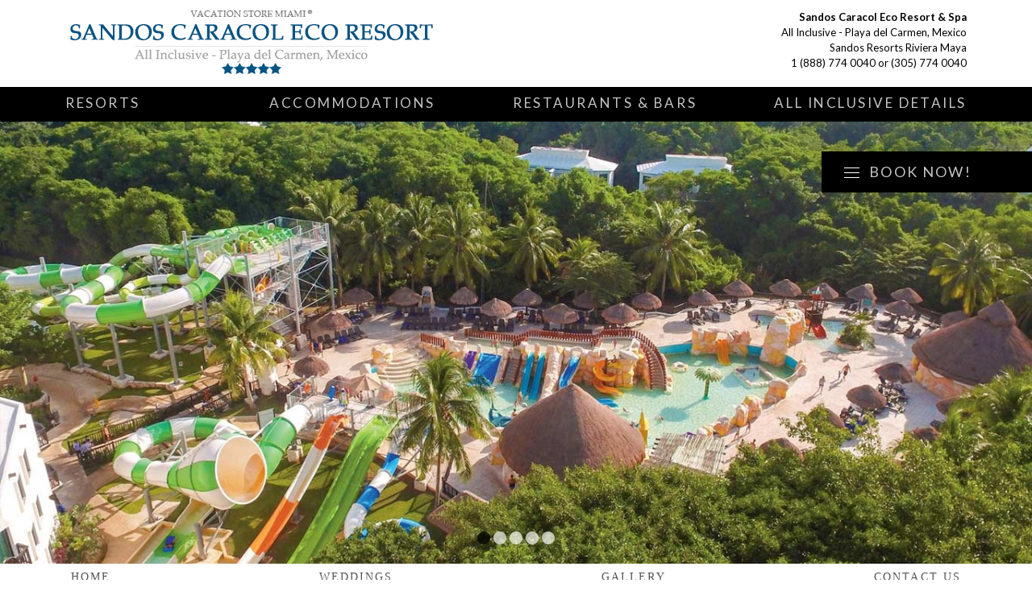

--- FILE ---
content_type: text/html
request_url: http://sandoscaracoleco.com/contact_us.asp
body_size: 6348
content:
<!DOCTYPE HTML>
<!--[if lt IE 7]> <html dir="ltr" lang="en-US" class="ie6"> <![endif]-->
<!--[if IE 7]>    <html dir="ltr" lang="en-US" class="ie7"> <![endif]-->
<!--[if IE 8]>    <html dir="ltr" lang="en-US" class="ie8"> <![endif]-->
<!--[if gt IE 8]><!--> <html dir="ltr" lang="en-US"> <!--<![endif]-->
<head>
<meta http-equiv="content-type" content="text/html;charset=UTF-8" />
<title>Sandos Caracol Beach Eco Resort – Riviera Maya - Sandos Caracol All Inclusive  - Contact Us </title>
<meta charset="utf-8">
<meta http-equiv='Cache-Control' content='max-age=3600, must-revalidate'>
<meta http-equiv="X-UA-Compatible" content="IE=Edge;chrome=1" >
<meta name='language' content='EN' />
<meta name="viewport" content="width=device-width, minimum-scale=1.0, maximum-scale=1.0">
<meta name="Robots" content="INDEX,FOLLOW" />
<meta name='Keywords' content='Sandos Caracol Eco Resort, Sandos Beach Front All Inclusive, Family Section, Aqua Park Water Slides, Sandos Select Club and Sandos Royal Elite Rooms, Ocean Front Beach Club, Honeymoon Sandos Spa, Sandos Fitness Center, Private Pool, Sandos Wi-Fi, Ocean View, Sandos Caracol Eco Resort and Beach Resorts' /><meta name='Description' content='Sandos Caracol Eco Resort and Spa - All Inclusive – Riviera Maya Cancun, Mexico - Call Toll Free: 1-888-774-0040 or Book Online' />
<link href='https://fonts.googleapis.com/css?family=Lato:400,100,700' rel='stylesheet' type='text/css'>
<link rel="stylesheet" href="css/segmentos.css" type="text/css" media="screen, projection" />
<link rel="stylesheet" href="css/style.css" type="text/css" media="screen, projection"/>
<link rel="stylesheet" href="css/ficha_hotel.css" type="text/css" media="screen, projection"/>
<link rel='stylesheet' href='css/jquery-ui.min.css' type='text/css' media='all' />
<link rel='stylesheet' href='css/responsive.css' type='text/css' media='all' />
<link rel="apple-touch-icon" sizes="180x180" href="/apple-touch-icon.png">
<link rel="icon" type="image/png" sizes="32x32" href="/favicon-32x32.png">
<link rel="icon" type="image/png" sizes="16x16" href="/favicon-16x16.png">
<link rel="manifest" href="/site.webmanifest">
<!--[if lt IE 9]>
	    	<script src="http://html5shiv.googlecode.com/svn/trunk/html5.js"></script>
	     <![endif]-->

<!--[if lt IE 9]>
		<link href="css/ie-hacks.css" rel="stylesheet" type="text/css" />
	<![endif]-->

<!--[if lt IE 8]>
		<link href="css/ie7.css" rel="stylesheet" type="text/css" />
	<![endif]-->

<!--[if IE 6]>
		<link href="css/ie6.css" rel="stylesheet" type="text/css" />
	<![endif]-->
<script type="text/javascript" src="js/jquery.js"></script>
<script type="text/javascript" src="js/modernizr-2.6.2.min.js"></script>
<script type='text/javascript' src='js/jquery-ui-1.10.3.custom.min.js'></script>
<script type="text/javascript" src="js/scripts.js"></script>
<!-- FlexSlider -->
<script type="text/javascript" src="js/jquery.bxslider.min.js"></script>
<style>
.ui-datepicker {
	width: 100%;
	padding: 0;
	font-size: 85%;
}
.ui-widget-content {
	border: none;
	background: none;
}
.ui-state-highlight, .ui-widget-content .ui-state-highlight, .ui-widget-header .ui-state-highlight {
	color: #04ABCE !important;
}
</style>
		
     <script type="application/ld+json">
    {
      "@context": "http://schema.org",
      "@type": "Hotel",
      "image": "http://www.sandoscaracoleco.com/images/slides/slide-57.jpg",
      "starRating" : { "@type" : "Rating",
                       "ratingValue" : "5"},
      "priceRange" : "$100 - $400",
      "address": {
        "@type": "PostalAddress",
       "streetAddress": "Cancun - Chetumal km 295, 77710 Playa del Carmen, Q.R., Mexico",
        "addressLocality": "Playa del Carmen",
        "addressRegion": "Quintana Roo",
        "postalCode": "77710",
         "addressCountry": "Mexico"
      },
      
      "description": "At Sandos Caracol Eco Resort, you can swim in the crystal-clear waters of a ancient jungle cenote, lounge on the beach surrounded by palm trees, or spend an adrenaline-filled day at the full-size water park.",
      "name": "Sandos Caracol Eco Resort & Spa",
      "alternateName": "Sandos Caracol Eco",
      "logo": "http://www.sandoscaracoleco.com/images/top_main.png",
       "telephone": "1-888-774-0040",
      "email": "info@vacationstoremiami.com",
      "url": "http://www.sandoscaracoleco.com",
      "sameAs" : [ ""]
       
            },   
       "hasMap": "https://goo.gl/maps/dTvWLuJQw1QvCi2LA"
       }
      }
    }
    </script>
	
</head>
<body class="fh fh_descripcion en CNCT" onload="loadGallery();">
    <div class="overlay_transparent"></div>
    <header class="header">
        <div class="container clearfix">
            <hgroup class="site_title"> <a href="index.asp" title="Sandos Caracol Eco Resort and Spa - All Inclusive - Cancun, Mexico" rel="home"> <img src="images/top_main.png" alt="Sandos Caracol Eco Resort and Spa - All Inclusive - Cancun, Mexico"/> </a> </hgroup>
            <hgroup class="site_address"><b>Sandos Caracol Eco Resort & Spa</b><br />
All Inclusive - Playa del Carmen, Mexico<br />Sandos Resorts Riviera Maya<br><a href="tel:18887740040">1 (888) 774 0040</a> or <a href="tel:3057740040">(305) 774 0040</a></hgroup>
            <div class="clearfix"></div>
        </div>
        <!--
        <div class="socials">
		    <a href="#" target="_blank"><img src="images/icon_fb.png" alt="Facebook" /></a>
		    <a href="#" target="_blank"><img src="images/icon_gplus.png" alt="Google Plus" /></a>
		    <a href="#" target="_blank"><img src="images/icon_pint.png" alt="Pinterest" /></a>
		    <a href="#" target="_blank"><img src="images/icon_twit.png" alt="Twitter" /></a>
	    </div>
        -->
        <div class="book_box">
    <form class="home_form" id="formSearch" method ="post" action="https://www.sandoscaracolresorts.com/results.asp">
	    <div class="book_button">
		    <span>Book now!</span>
		</div>
		<div class="book_flyout">
			<input type="hidden" id="p_nAplicacion" value="hotel"/>
            <input type="hidden" id="p_nompag" value="FH_COT_HAB"/>
            <input type="hidden" id="p_idioma" value="EN"/>
            <input type="hidden" id="p_verEti" value="false"/>
            <input type="hidden" id="edadMinNin" value="5"/>
            <input type="hidden" id="edadMaxNin" value="12"/>
            <input type="hidden" id="hotelSoloAdt" value="false"/>
            <input type="hidden" id="nNumMaxOcu" value="4"/>
            <input type="hidden" id="nADTSum" value="0"/>
            <input type="hidden" id="nCHDSum" value="0"/>
            <input type="hidden" id="nCHD1" value="0"/>
            <input type="hidden" id="nCHD2" value="0"/>
            <input type="hidden" id="nHABSum" value="0"/>
            <input type="hidden" id="nCHD1Sum" value="without<br/>children"/>
            <input type='hidden' name='Destination' value='Sandos+Caracol+Eco+Resort'>
              <input type="hidden" name="DepDate" >
               <input type="hidden" name="RetDate">
              <input type="hidden" name="room_qty" value="1" />
              <input type="hidden" name="adults" />
              <input type="hidden" name="children"/>
            <div class="date">
              <div class="cont_num_pers">
                <div class="num_pers_open" id="id_cont_num_pers" >
                  <div class="num_pers">Number of persons</div>
                </div>
                <div class="num_pers_select" >
                  <div class="cont_option">Number
                    <div class="change_option">
                      <label id="persHabSeleccionado">0</label>
                      Persons
                      <label id="HabSeleccionado">0</label>
                      Rooms
                      <div class="delete_option"></div>
                    </div>
                  </div>
                </div>
                <div class="cont_error" id="id_cont_error_cont_num_pers">
                  <div class="num_pers_error">Occupation is incorrect<br>
                    <span> </span></div>
                </div>
              </div>
              <div class="cont_date_in">
                <div id="datefrom" ></div>
                <div class="date_in_open" id="id_cont_date_in" style='display:block'>
                  <div class="clik_date" id="">Date of arrival</div>
                </div>
                <div class="date_in_select" style='display:none'>
                  <div class="cont_option">Arrival
                    <div class="change_option">
                      <label id="fecInSeleccionada"></label>
                      <div class="delete_option"></div>
                    </div>
                  </div>
                </div>
                <div class="cont_error" id="id_cont_error_cont_date_in">
                  <div class="click_city_error">Arrival date empty<br>
                    <span> </span></div>
                </div>
                <!-- FFR Nuevo contenedor de ERROR (FECHA INCORRECTA) -->
                <div class="cont_error" id="id_cont_error_cont_date_in_new">
                  <div class="click_city_error">INCORRECT DATE</div>
                </div>
              </div>
              <div class="cont_date_out">
                <div id="dateto" ></div>
                <div class="date_out_open" id="id_cont_date_out" style='display:block'>
                  <div class="clik_date" >Date of departure</div>
                </div>
                <div class="date_out_select" style='display:none'>
                  <div class="cont_option">Departure
                    <div class="change_option">
                      <label id="fecOutSeleccionada"> </label>
                      <div class="delete_option" ></div>
                    </div>
                  </div>
                </div>
                <div class="cont_error"  id="id_cont_error_cont_date_out">
                  <div class="click_city_error">Departure date empty<br>
                    <span> </span></div>
                </div>
                <!-- FFR Nuevo contenedor de ERROR (FECHA INCORRECTA) -->
                <div class="cont_error" id="id_cont_error_cont_date_out_new">
                  <div class="click_city_error">INCORRECT DATE</div>
                </div>
              </div>
                <button type="button" id="busca" value="hacer tu busqueda">Search</button>
            </div>
            
		</div>
        <div id="levelSearchPax_1"></div>
        <div class='modal_bg_zona cModal'></div>
        <div class="arrown_top"></div>
	</form>
</div><div id="menu_mobile" class="rightfloater">
	<img src="images/icon_mobile_menu.png" alt="Mobile Menu" />
</div>
<div id="menu">
    <div class="container clearfix">
        <div id="menu_main">
            <ul class="nav1 phm">
                <li class="nav1 first "><a href="#">Resorts</a>
                     <ul>
 <li><a href="http://www.sandoscancunresort.com/">Sandos Cancun Luxury Resort </a></li>
          <li><a href="http://www.sandoscaracolresorts.com/">Sandos Caracol Eco Resort </a></li>
                    <li><a href="http://www.sandosloscabosresort.com/">Sandos Finisterra Los Cabos</a></li>
                    <li><a href="http://www.sandosplayacarresort.com/">Sandos Playacar Beach</a></li>
                   <li><a href="http://www.sandospalmbayresort.com/">Sandos Palm Bay</a></li>
                    </ul>
                </li>
          <li class=""><a href="accommodations.asp">Accommodations</a></li>
                 <li class=""><a href="restaurants_bars.asp">Restaurants &amp; Bars</a></li>
                <li class="nav1 "><a href="all_inclusive.asp">All Inclusive Details</a></li>
            </ul>
        </div>
    </div>
</div>
<div id="menu_mobile_content" style="display: none;">
    <ul class="mobile_menu_1">
        <li><a href="index.asp">Home</a></li>
        <li class="sub"><a href="#">Resorts</a>
             <ul>
  <li><a href="http://www.sandoscancunresort.com/">Sandos Cancun Luxury Resort </a></li>
          <li><a href="http://www.sandoscaracolresorts.com/">Sandos Caracol Eco Resort </a></li>
                    <li><a href="http://www.sandosloscabosresort.com/">Sandos Finisterra Los Cabos</a></li>
                    <li><a href="http://www.sandosplayacarresort.com/">Sandos Playacar Beach</a></li>
                   <li><a href="http://www.sandospalmbayresort.com/">Sandos Palm Bay</a></li>
                    </ul>
            <span class="open_sub">+</span></li>
        <li class=""><a href="accommodations.asp">Accommodations</a></li>
        <li class=""><a href="restaurants_bars.asp">Restaurants & Bars</a></li>
        <li class=""><a href="all_inclusive.asp">All Inclusive Details</a></li>
        <li class=""><a href="gallery.asp">Gallery</a></li>
        <li class=""><a href="weddings.asp">Weddings</a></li>        

        <li class="active"><a href="contact_us.asp">Contact Us</a></li>
    </ul>
</div>
  
        
    </header>
    
    
<section id="stage" class="fullwidth_wrap">
    <div class="slider">
        <div class="stageslider">
            <div class="slide">
                <div class="slide_image">
                    <img data-pin-no-hover="true"  src="images/slides/slide-54.jpg" />
                </div>
            </div>
            <div class="slide">
                <div class="slide_image">
                    <img alt="second slider" src="images/slides/slide-52.jpg" />
                </div>
            </div>
            <div class="slide">
                <div class="slide_image">
                    <img data-pin-no-hover="true" src="images/slides/slide-56.jpg" alt="" />
                </div>
            </div>
            <div class="slide">
                <div class="slide_image">
                    <img data-pin-no-hover="true" src="images/slides/slide-73.jpg" alt="" />
                </div>
            </div>
            <div class="slide">
                <div class="slide_image">
                    <img data-pin-no-hover="true" src="images/slides/slide-62.jpg" alt="" />
                </div>
            </div>
        </div>
    </div>
</section>
<section id="menu_substage" class="fullwidth_wrap">
    <div class="container clearfix">
        <ul class="nav1">  <li><a href="index.asp">Home</a></li> <li class="nav1 "><a href="weddings.asp">Weddings</a></li>
           <li class="nav1 "><a href="gallery.asp">Gallery</a></li>
            <li class="nav1 "><a href="contact_us.asp">Contact Us</a></li>
        </ul>
    </div>
</section>
<div class="main">
    <section class="intro">
        <article class="container">
            <div class="content">
                <div class="col1b">
        <section class="ventajas banner_seccion">
          <article>
            <div class="banner_container">
            <h5>All Inclusive:</h5>
<p>This resort is all-inclusive. Onsite food and beverages are included in the room price (some restrictions may apply).</p>

<p>Gratuities and taxes</p>

<p>Gratuities and taxes are included.</p>

<p>Food and beverages</p>

    <ul><li>All buffet and à la carte meals, snacks, and beverages included</li>
    <li>In-room minibar (all beverages included)</li></ul>
            </div>
          </article>
        </section>
      </div>
                <div class="col2b">
                    <div class="cnt_loading self" style="display: none">
                        <img src="images/spinner.gif" alt=""><span></span></div>
                    <input type="hidden" id="concatena_par" name="concatena_par" value="N">
                    <section class="restaurantes">
                        <article class="descr_rest_sin">
                            <div>
                                <h5>Contact Us</h5>
                              <p style="font-weight: normal; font-size: 0.8em; color: rgba(0, 0, 0, 0.5);">Vacation Store Miami offers All Inclusive Vacations at unbelievable discounts on an extensive selection of resorts in the Caribbean. Let our professional staff help you find your perfect family vacation, weekend getaway, spring break vacation or that special honeymoon.</p>
                                <h6 style="margin-top: 30px">Why choose Vacation Store Miami?</h6>
                                <ul>
                                    <li>Guaranteed best prices on Caribbean Vacations.</li>
                                    <li>Over 15 years of experience.</li>
                                    <li>Did we mention BEST PRICES?</li>
                                </ul>
                                <p style="font-weight: normal; margin-top: 30px; font-size: 0.8em; color: rgba(0, 0, 0, 0.5);">Satisfying our Guests is our principal aim. Therefore we would like to facilitate the reservations process with our telephone reservations service. If you need help, contact us by phone or <a href="mailto:reservations2@vacationstoremiami.com?subject=Sandos Caracol Eco Resort">EMAIL US</a></p>
                                <h6 style="margin-top: 30px">Call Us Nationally at <a href="tel:18887740040">1 (888) 774 0040</a> or <a href="tel:3057740040">(305) 774 0040</a></h6>
                            </div>
                        </article>
                    </section>
                </div>
                <div class="clearfix"></div>
            </div>
        </article>
    </section>
    <section id="map" class="map_hotel">
    <article>
      <div class="container_map">
        <div class="frame_map">
            <iframe src="https://www.google.com/maps/embed?pb=!1m14!1m8!1m3!1d29866.804671619364!2d-87.05540389907226!3d20.655311195758696!3m2!1i1024!2i768!4f13.1!3m3!1m2!1s0x0%3A0x73c6152510886982!2sSandos+Caracol+Eco+Resort!5e0!3m2!1sen!2sus!4v1473163328842" width="100%" height="450" frameborder="0" style="border:0" allowfullscreen></iframe>
            <br />
        </div>
        <div class="container_desc_map">
          <ul>
            <li class='first'> <span class='title_direcc'></span><a href="mailto:reservations2@vacationstoremiami.com?subject=Sandos Caracol Eco Resort">EMAIL US</a><br>
              <span class='title_direcc'>Phone:</span>1 (888) 774 0040 or (305) 774 0040</li>            
          </ul>
        </div>
      </div>
    </article>
  </section>
</div>
<!-- Global site tag (gtag.js) - Google Analytics -->
<script async src="https://www.googletagmanager.com/gtag/js?id=UA-38720549-20"></script>
<script>
  window.dataLayer = window.dataLayer || [];
  function gtag(){dataLayer.push(arguments);}
  gtag('js', new Date());

  gtag('config', 'UA-38720549-20');
</script>

<link rel="stylesheet" href="css/jquery.fancybox.css">
<script src="js/jquery.fancybox.pack.js"></script>
<footer class="footer">
  <div class="container">
    <div class="footer_col1">
      <h3 class="telf">Sandos Caracol Eco Resort & Spa - All Inclusive - Call us Toll Free at <a href="tel:18887740040">1 (888) 774 0040</a> or <a href="tel:3057740040">(305) 774 0040</a></h3>
      <nav>
           <ul>
 <li><a href="http://www.sandoscancunresort.com/">Sandos Cancun Luxury Resort </a></li>
          <li><a href="http://www.sandoscaracolresorts.com/">Sandos Caracol Eco Resort </a></li>
                    <li><a href="http://www.sandosloscabosresort.com/">Sandos Finisterra Los Cabos</a></li>
                    <li><a href="http://www.sandosplayacarresort.com/">Sandos Playacar Beach</a></li>
                   <li><a href="http://www.sandospalmbayresort.com/">Sandos Palm Bay</a></li>
                    </ul>
        <ul>
            <li><a href="https://www.vacationstoremiami.com">&reg;Vacation Store Miami</a></li>
          <li><a href="accommodations.asp">Accommodations</a></li>
          <li><a href="restaurants_bars.asp">Restaurants & Bars</a></li>
          <li><a href="all_inclusive.asp">All Inclusive</a></li>
          <li><a href="contact_us.asp">Contact Us</a></li>
        </ul>
      </nav>
    </div>
    <div class="clearfix"></div>
  </div>
</footer>
</body>
</html>


--- FILE ---
content_type: text/css
request_url: http://sandoscaracoleco.com/css/style.css
body_size: 25231
content:
/* =============================================================================
   Reset styles
   ============================================================================= */
html,body,div,span,applet,object,iframe,h1,h2,h3,h4,h5,h6,p,blockquote,pre,a,abbr,acronym,address,big,cite,code,del,dfn,em,ins,kbd,q,s,samp,small,strike,strong,sub,sup,tt,var,dl,dt,dd,ol,ul,li,fieldset,form,label,legend,table,caption,tbody,tfoot,thead,tr,th,td {  border: 0; font-family: inherit; font-size: 100%; font-style: inherit; font-weight: inherit; margin: 0; outline: 0; padding: 0; vertical-align: baseline;}

html {
  font-size: 100%;
  /* Corrects text resizing oddly in IE6/7 when body font-size is set using em units http://clagnut.com/blog/348/#c790 */
  overflow-y: scroll;
  /* Keeps page centred in all browsers regardless of content height */
  -webkit-text-size-adjust: 100%;
  /* Prevents iOS text size adjust after orientation change, without disabling user zoom */
  -ms-text-size-adjust: 100%;
  /* www.456bereastreet.com/archive/201012/controlling_text_size_in_safari_for_ios_without_disabling_user_zoom/ */
  zoom: 1;
}

body { background-color: #FFF; zoom: 1; font-family: "Lato", "Helvetica Neue", Arial, Helvetica, sans-serif;}
button, input, select, textarea { font-family: "Helvetica Neue", Arial, Helvetica, sans-serif;}

article,aside,details,figcaption,figure,footer,header,hgroup,nav,section {  display: block;}
ol,ul {  list-style: none;}


table {
  /* tables still need 'cellspacing="0"' in the markup */
  border-collapse: separate; border-spacing: 0;}

caption,th,td {  font-weight: normal; text-align: left;}

blockquote:before,blockquote:after,q:before,q:after {  content: "";}
blockquote,q {  quotes: "" "";}

a:focus {  outline: thin dotted;}
a:hover,a:active { outline: 0;}
a img {  border: 0;}

.clearfix:before,.clearfix:after {  content: ""; display: table;}
.clearfix:after {  clear: both;}
.clearfix {  zoom: 1;}

/* =============================================================================
   General styles
   ============================================================================= */
   
html { margin: 0; padding: 0; height: 100%;}
body { margin: 0; padding: 0; background-color: #FFF; font: bold 17px/120% "Lato", 'Helvetica Neue', Arial, Helvetica, sans-serif;}
h1{font-size:3em;line-height:1;margin-bottom:.5em;}
h2{font-size: 2em; margin-bottom: .75em;}
h3{font-size:1.5em;line-height:1;margin-bottom:1em;}
h4{font-size:1.2em;line-height:1.25;margin-bottom:1.25em;font-weight:bold;}
h5{font-size:1em;font-weight:bold;margin-bottom:1.5em;}
h6{font-size:1em;font-weight:bold;}
h1 img,h2 img,h3 img,h4 img,h5 img,h6 img{margin:0;}
p{margin:0 0 1.5em;}
p img.left{float:left;margin:1.5em 1.5em 1.5em 0;padding:0;}
p img.right{float:right;margin:1.5em 0 1.5em 1.5em;}
a:focus,a:hover,a:active{color: inherit;}
a:link,a:visited { color: inherit;}
a{color:inherit;outline: none; text-decoration: none;}
blockquote{margin:1.5em;color:#666;font-style:italic;}
em,dfn{font-style:italic;}
dfn{font-weight:bold;}
sup,sub{line-height:0;}
address{margin:0 0 1.5em;font-style:italic;}
del{color:#666;}
pre{margin:1.5em 0;white-space:pre;}
pre,code,tt{font:1em "Lato", 'lucida console',monospace;line-height:1.5;}
/*li ul,li ol{margin:0 1.5em;}
ul,ol{margin:0 1.5em 1.5em 1.5em;}*/
ul{list-style: none;}
ol{list-style-type:decimal;}
dl{margin:0 0 1.5em 0;}
dl dt{font-weight:bold;}
dd{margin-left:1.5em;}
table{margin-bottom:1.4em;width:100%;}
th{font-weight:bold;}
thead th{/*background:#c3d9ff;*/}
/*th,td,caption{padding:4px 10px 4px 5px;}*/
tr.even td{/*background:#e5ecf9;*/}
tfoot{/*font-style:italic;*/}
caption{/*background:#eee;*/}

.fleft { float: left;}
.fright { float: right;}
.none { display: none;}
div,h1,h2,h3,h4,p,input,textarea { -webkit-font-smoothing: antialiased;}

/*tablet*/
.header, .footer, .intro, .offers, .social_network, .promos, .destinations, .title, .cookieNotice  {}

img {
    width: 100%;
    height: auto;
    border: 0;
}
/* ----------------------------------------------------------------------------
   Cookies
   ---------------------------------------------------------------------------- */
.cookieNotice{
  height:60px;
  background-color: #535353;
  font-size: 13px;
  font-weight: bold;
  color: #ADADAD;
  text-align:center;
}
.cookieNotice div{
  width:1118px;
  height: 60px;
  text-align:left;
  margin: 0 auto;
  display: table;
}
.cookieNotice .notice {
  display: table-cell;
  width: 760px;
  padding: 0;
  margin: 0;
  vertical-align: middle;
  line-height: normal;
}
.cookieNotice a.read,
.cookieNotice a.accept{
  line-height: normal;
  display:block !important;
  float:right;
  padding:8px;  
  margin-top:15px;
  background:#464646;
  color: #ADADAD;
  border-radius: 3px;
}

.cookieNotice a.read{
  margin-right:30px;
  padding-left:30px;
  padding-right:30px;
}
.cookieNotice a.accept{
  background-color: #04ABCE;
  color:#fff;
  padding-left:10px;
  padding-right:10px;
}

/* ----------------------------------------------------------------------------
   Header
   ---------------------------------------------------------------------------- */
/*20140911modf rediseño*/
/*----cabecera gris*/
.header { 
  background-color: #fff;
  position: fixed;
z-index: 500;
width: 100%;
}
.home .header,
.destinos .header,
.app_movil .header,
.landing_ofertas .header{ 
  background-color: transparent!important;
  margin: 0 0 20px 0!important;
}
.fh .header {
  margin: 0 0 0px 0;
}
.info_general .header {
  margin: 0 0 65px 0;
}
.header .container { 
  width:1118px; 
  margin: 0 auto;
}
.site_title { 
  z-index: 99; 
  margin: 12px 0 12px 5px;
  float:left;
  width:50%;
}
.site_address { 
	z-index: 99; 
  	margin: 12px 0 12px 5px;
  	float:right;
  	width: 48%;
    text-align: right;
    line-height: 1.5em;
    font-size: 0.8em;
	font-family:Arial, Helvetica, sans-serif;
	font: 13px/1.5em "Lato", Arial,Helvetica,sans-serif;
}
.site_title a { margin-right: 30px;}
/* 20140401modf_idioma */
/* 20140911modf_submenu */
.menu_top {  
  font-size:0.77em; 
  float: right;
}
.site_title h1{
    font-size: 0px;
}
.site_title span {
  display: block;
  position: absolute;
  left: 20px;
  z-index: 0;
  color: #F6F7F5;
  font-size: 13px;
}
.site_title a {
  position: relative;
  float: left;
  display: block;
  margin-right: 30px;
  z-index: 1;
}

.container_nav{
  float: right;
  width:880px;
  margin-bottom: 10px;
}

.clearfix:after {
  content: " ";
  display: block;
  clear: both;
  visibility: hidden;
  line-height: 0;
  height: 0;
}

.menu_top {
  font-size:0.77em;
}
.menu_top,
.submenu_top { 
  width: 100%;
  margin-top: 10px; 
}
.menu_top li{ 
  width:165px; 
  height:41px; 
  text-align: center !important; 
  float: right; 
  margin-left: 1px; 
  display: inline-block;
}
.submenu_top li { 
  height:21px; 
  text-align: center !important; 
  float: right; 
  margin-left: 1px; 
  display: inline-block;
}
.menu_top li a { 
  width:100%; 
  color: #FFF;  
  background:#D1D2D0; 
  font-weight: bold; 
  font-size: 0.85em; 
  line-height:41px; 
  display:block; 
  cursor: pointer;
  text-transform: uppercase;
}
.submenu_top li a,
.submenu_top li .idioma{ 
  padding: 0 10px;
  color: #979796;  
  background: #D1D2D0; 
  font-weight: bold; 
  font-size: 11px; 
  line-height: 21px; 
  display: block; 
  cursor: pointer;
  text-transform: uppercase;
}
.menu_top_first { 
  -webkit-border-radius: 5px 0px 0px 5px;   
  -moz-border-radius: 5px 0px 0px 5px;  
  border-radius: 5px 0px 0px 5px;
}
.menu_top_last { 
  -webkit-border-radius: 0px 5px 5px 0px;
  -moz-border-radius: 0px 5px 5px 0px;
  border-radius: 0px 5px 5px 0px;
}

.menu_top_b2b { 
  -webkit-border-radius: 5px;   
  -moz-border-radius: 5px;  
  border-radius: 5px;
}

.menu_top li a:hover,
.submenu_top li a:hover,
.submenu_top li .idioma:hover{ 
  background:#04ABCE; 
  color: #FFF;
  -webkit-transition: all 0.30s ease-in-out; 
  -moz-transition: all 0.30s ease-in-out;
  -ms-transition: all 0.30s ease-in-out; 
  -o-transition: all 0.30s ease-in-out;
}
.submenu_top li.rounded a{ 
  -webkit-border-radius: 5px;
  -moz-border-radius: 5px;
  border-radius: 5px;
}

.menu_top li .current,
.submenu_top li .current { 
  color: #fff;
  background:#04ABCE !important;
}

/* CAMBIO RESERVA */
.header.change_booking { margin-bottom: 0px!important; }
.header_change_booking { background: #04ABCE; margin: 0 0 50px 0; position: relative; padding: 30px 65px 30px 65px; min-width: 1118px;}
.header_change_booking .container { width:1118px; margin: 0 auto;}
.left_txt_change { float: left; width: 720px;}
.left_txt_change h4 { font-size: 11px; color: rgba(0, 0, 0, .3); text-transform: uppercase; margin: 0 0;}
.left_txt_change p { font-size: 15px; font-weight: normal; color: #FFFFFF; margin: 5px 0 0 0;}
.container_exit { float: right; display: table; height: 100%;}
.container_exit .content { display: table-cell; vertical-align: middle; height: 100%;}
.container_exit .btn_exit { display: block; width: 207px; height: 41px; color: #FFFFFF!important; font-size: 13px; line-height: 41px; cursor: pointer; background-color: rgba( 0, 0, 0, .16); text-align: center;  -webkit-border-radius: 3px; -moz-border-radius: 3px; border-radius: 3px; }

/* BOTON BACK */
.header.op_back { 
  margin-bottom: 0px!important; 
}
.header_back{ 
  position: relative;  
  padding: 23px 65px 30px 65px;
  min-width: 1118px;
}
/* modf20131126 */
.header_back .container{ 
  width: 1118px;
  margin: 0 auto;
  overflow: hidden;
}
.btn_back{ 
  background: url(../images/bg_btn_back.html) no-repeat;
  float: left;
  font-size: 13px;
  text-decoration: none;
  padding-left: 16px;
  padding-right: 10px;
  margin-left: 5px;
}
.btn_back span{
  background-color: #D9D9D9;
  float: left;
  color: rgba(0,0,0, 0.4);
  height: 28px;
  line-height: normal;
  padding: 12px 40px 1px 44px;
  border-radius: 0 3px 3px 0;
  -moz-border-radius: 0 3px 3px 0;
  -webkit-border-radius: 0 3px 3px 0;
}
/* 20140401modf_idioma */
/* 20140401modf_submenu */

.select_idioma {
  display: none;
  width: 216px;
  padding: 5px 5px 0px 5px; 
  background-color: #2A2A2A;
  position: absolute;
  z-index: 9900;
  -moz-border-radius: 5px;
  -webkit-border-radius: 5px;
  border-radius: 5px;
}

.select_idioma li .input_idioma{
  display: block;
  width: 215px;
  height: 41px;
  margin-bottom: 5px;
  line-height: 41px;
  background-color: #404040;
  border: 0;
  -moz-border-radius: 3px;
  -webkit-border-radius: 3px;
  border-radius: 3px;
  font-family: "Helvetica Neue",Arial,Helvetica,sans-serif;
  font-weight: bold;
  font-size: 13px;
  color: #FFF;
  text-decoration: none;
  text-align: center;
  cursor: pointer;
}
.select_idioma li .input_idioma:hover{
  background:#04ABCE; 
  -webkit-transition: all 0.20s ease-in-out; 
  -moz-transition: all 0.20s ease-in-out;
  -ms-transition: all 0.20s ease-in-out; 
  -o-transition: all 0.20s ease-in-out;
}
.select_idioma li .input_idioma.current{
  background:#04ABCE; 
}
.select_idioma img {
  position: absolute;
  top: -20px;
  left: 94px;
}
/* ----------------------------------------------------------------------------
   Footer
   ---------------------------------------------------------------------------- */
.footer { background-color:#D9DADB; padding-bottom: 35px; padding-top:65px;}
.footer .container { position:relative; width:1118px; margin: 0 auto;}

.footer h3 {
  font-size: 18px;text-align:center;font-weight:700;line-height:28px;
}
.footer ul{display:block;width:100%;text-align:center;}
.footer ul li { width:auto; height:41px; text-align: center; margin-bottom:1px;display:inline-block;}
.footer ul li a:after{content:'|';color:#555;padding:0 10px;}
.footer ul li:last-child a:after{content:'';padding:0;}
.footer ul li a { width:100%; display:block; line-height:41px; font-size:0.9em; color: #333;font-weight:400; }
.footer ul li a:hover {color:#04ABCE;}
.footer p { font-size:0.7em; color: #555; font-weight: normal; margin:0;}
.footer img { margin-top: 66px; margin-bottom: 10px; margin-right: 21px;}

/* ----------------------------------------------------------------------------
   Main
   ---------------------------------------------------------------------------- */
.modal_hab_body {width:216px; height:280px; background-color: #2A2A2A;}
.main{ margin:0 auto; position:relative;}
.error .header {  margin: 0 0 0 0;}
.error .main{ margin:0 auto; position:relative; padding: 10% 0 5% 0;  display:block; background: #F6F7F5;}
.error .main div { width:680px; margin: 0 auto; }
.error .main div p {text-align: center; color: #9C9C9C;}
.error .main .info_error{ font-size:34px; line-height:normal;}

/*
 * Intro
 */
section.intro article { margin: 0 auto; position:relative;}
section.intro article .img_container{ padding:5px 5px 5px 5px; height:327px; background: #FFF;  -webkit-border-radius: 5px 5px 5px 5px; -moz-border-radius: 5px 5px 5px 5px; border-radius: 5px 5px 5px 5px; -moz-box-shadow: 1px 1px 6px rgba(0, 0, 0, 0.2); -webkit-box-shadow: 1px 1px 6px rgba(0, 0, 0, 0.2); box-shadow: 1px 1px 6px rgba(0, 0, 0, 0.2); z-index:1; background-position:50%; background-repeat:no-repeat;}  

.img_carga_slider div {width: 1108px; height: 327px; -webkit-border-radius: 5px 5px 5px 5px; -moz-border-radius: 5px 5px 5px 5px; border-radius: 5px 5px 5px 5px; }  
  
.jcarousel-clip{width:1108px; position:relative; overflow: hidden;}
.jcarousel-clip li{ width:1108px; float: left; position:relative; cursor:pointer;}
.jcarousel-clip li img{ width: 1108px; height: 327px; -webkit-border-radius: 5px 5px 5px 5px; -moz-border-radius: 5px 5px 5px 5px; border-radius: 5px 5px 5px 5px;}
/*20140520 modf banner*/
#wrap{  width: 1108px; height:332px; position: relative;}
#prev, #forw{padding: 0;  width:25px; height:25px; background-repeat:no-repeat; background-position: center center; background-color:rgba(0,0,0,.5); -webkit-border-radius: 3px 3px 3px 3px; -moz-border-radius: 3px 3px 3px 3px; border-radius: 3px 3px 3px 3px; cursor:pointer;}
#prev{  position: absolute; z-index: 10; top:10px; left:236px; background-image:url(../images/arrow_galery_left_icon.png);}
#forw{position: absolute; z-index: 10; top:10px; left:266px; top:10px; left:266px; background-image: url(../images/arrow_galery_right_icon.png);}
#prev:hover, #forw:hover{background-color:rgba(0,0,0,.9);}

.main .flexslider{border:none;}

.main .flex-container{ z-index:500;}

.main .flex-direction-nav li a{
  background: url(../images/bg_direction_nav.png) no-repeat 0 0;
  width:25px;
  height:25px;
}

.main .flex-direction-nav li a.flex-prev{
  top:5px;
  left:225px;
  margin:0;
}
.main .flex-direction-nav li a.flex-next{
  top:5px;
  left:255px;
  margin:0;
  background-position: -30px 0;
}
  
/*
 * Conatiner Form
 */
.intro article .form_container { width:221px; height:327px; position:absolute; top:5px; left:5px; background:rgba(0, 0, 0, .7); -webkit-border-radius: 5px 5px 5px 5px; -moz-border-radius: 5px 5px 5px 5px; border-radius: 5px 5px 5px 5px;}
.intro article .off {background-color:#2A2A2A;}
.intro article .form_container .content { width:211px; height:312px; position: relative; top:10px; left:5px; color:#FFF; }
.intro article .form_container .content .title_search,
.content_date .title_search { 
  font-size:0.70em; 
  color:#FFF; 
  text-transform: uppercase; 
  margin-bottom: 1.1em; 
  padding:0 !important; 
  line-height:11px !important; 
}
.content_date .title_search {
  color:rgba(255, 255, 255, 0.6)!important; 
  margin-top: 15px;
}

/*
 * Inputs
 */
.home_form { width:211px; height:auto; position:relative;}
.home_form input { margin-bottom:0; border: none; outline: none; font-family: "Helvetica Neue", Arial, Helvetica, sans-serif; font-size: 0.77em; font-weight: bold;}
.home_form input[type=text]{ display: block; padding: 11px 25px 11px 11px; -webkit-border-radius: 3px 3px 3px 3px; -moz-border-radius: 3px 3px 3px 3px; border-radius: 3px 3px 3px 3px;}

.home_form .cont_currency .click_currency, .home_form .cont_city .click_city, .home_form .date .cont_num_pers .num_pers_open .num_pers, .home_form .date .cont_date_in .date_in_open .clik_date, .home_form .date .cont_date_out .date_out_open .clik_date, .buscador_no_dispo .date .cont_date_in .date_in_open .clik_date,  .buscador_no_dispo .date .cont_date_out .date_out_open .clik_date, .buscador_no_dispo .date .cont_date_in .date_in_open .clik_date_dishab, .buscador_no_dispo .date .cont_date_out .date_out_open .clik_date_dishab, .home_form .promo .promo_codg .codigo_pormocional  { margin-bottom:0; border: none; outline: none; font-family: "Helvetica Neue", Arial, Helvetica, sans-serif; font-size: 0.77em; font-weight: bold;  padding: 10px 25px 11px 11px; -webkit-border-radius: 3px 3px 3px 3px; -moz-border-radius: 3px 3px 3px 3px; border-radius: 3px 3px 3px 3px; cursor: pointer;}

.home_form .city .cont_city {display: block;}
.home_form .city .cont_city_select { display: none;}

.home_form .date .cont_num_pers .num_pers_open  {display: block;}
.home_form .date .cont_num_pers .num_pers_select { display: none;}
.home_form .date .cont_date_in .date_in_open  {display: inline;}
.home_form .date .cont_date_in .date_in_select, .buscador_no_dispo .date .cont_date_in .date_in_select { display: none;}
.home_form .date .cont_date_out .date_out_open  {display: inline;}
.home_form .date .cont_date_out .date_out_select, .buscador_no_dispo .date .cont_date_out .date_out_select { display: none;}

.home_form .promo .promo_codg { display: block;}
.home_form .promo .promo_codg_intput { display: none;}
.home_form .promo .promo_codg_end { display: none; } 


.home_form .city .cont_city .click_city:active, .home_form .date .cont_date_in .date_in_open .clik_date:active, .home_form .date .cont_date_out .date_out_open .clik_date:active, .home_form .date .cont_num_pers .num_pers_open .num_pers:active, .results_search .home_form .currency .cont_currency .click_currency:active{  background-color:#04ABCE; cursor:default; -moz-box-shadow: 0px 0px 15px rgba(4, 171, 206, 1); -webkit-box-shadow: 0px 0px 15px rgba(4, 171, 206, 1); box-shadow: 0px 0px 15px rgba(4, 171, 206, 1);}

.home_form .city {margin-bottom: 0.7em;}
.home_form .city .cont_city .click_city {display: block; color: #FFF; background-color:rgba(255, 255, 255, 0.25); background-image: url(../images/localizacion_ico.png); background-repeat: no-repeat; background-position:94% top;}
.home_form .city .cont_city .click_city:hover { background-position:94% bottom; background-color:#04ABCE; -webkit-transition: background-color 0.15s ease-in-out; -moz-transition: background-color 0.15s ease-in-out; -ms-transition: background-color 0.15s ease-in-out; -o-transition: background-color 0.15s ease-in-out;}
.home_form .city .cont_city_select .cont_option { position:relative; width: 201px; height:41px; padding-left:10px; color: rgba(255, 255, 255, 0.5); font-size:0.77em; line-height:41px; background-color: rgba(255, 255, 255, 0.25); border-radius: 3px ;  background-image: url(../images/localizacion_ico.png); background-repeat: no-repeat; background-position:10px -2px;}
.home_form .city .cont_city_select .cont_option .change_option{ position: absolute; top:10px; right:7px; color: #FFF; text-align:right; font-size:1em; line-height:20px; padding:0 22px 0 10px; background-color:#04ABCE; -webkit-border-radius: 1em; -moz-border-radius: 1em; border-radius: 1em; cursor:pointer;}
.home_form .city .cont_city_select .cont_option .change_option .delete_option{ position:absolute; right:5px; top:5px; margin-bottom:5px; width:10px; height:10px; background-image:url(../images/close_ico_big.png); background-repeat:no-repeat; background-position: center center; cursor:pointer;}

/*20140228_modf Ruso Destino República Dominicana*/

.change_option.dest_long{  
  top: 3px!important;
  line-height: 14px!important; 
  padding: 2px 22px 4px 10px!important; 
  width: 110px;
}


.change_option.dest_long .delete_option{ 
  top: 12px; 
}
.dest_map.dest_long{
  line-height: 14px; 
  padding-top: 6px!important;
  padding-bottom: 7px!important;
  height: 28px;
}
/*20140122_diferenciacion calendarios*/
.buscador_no_dispo .date {width: 211px; color: #FFF;}
.home_form .date a,
.home_form .promo input,
.buscador_no_dispo .date a {
  display: block; color: #FFF;
}
.home_form .date .cont_date_in,
.home_form .date .cont_date_out,
.buscador_no_dispo .date .cont_date_in,
.buscador_no_dispo .date .cont_date_out { 
  margin-top: 5px;
}

.home_form .date .cont_date_in .date_in_open .clik_date,
.home_form .date .cont_date_out .date_out_open .clik_date,
.buscador_no_dispo .date .cont_date_in .date_in_open .clik_date,
.buscador_no_dispo .date .cont_date_out .date_out_open .clik_date,
.buscador_no_dispo .date .cont_date_in .date_in_open .clik_date_dishab,
.buscador_no_dispo .date .cont_date_out .date_out_open .clik_date_dishab { 
  background-color:rgba(255, 255, 255, 0.75); 
  background-image: url(../images/calendario_ico.png); 
  background-repeat: no-repeat; background-position: 95% 50%;
}
.buscador_no_dispo .date .cont_date_in .date_in_open .clik_date.off ,
.buscador_no_dispo .date .cont_date_out .date_out_open .clik_date.off { 
  background-color:rgba(255, 255, 255, 0.5); 
  color:rgba(255, 255, 255, 0.8); 
}
.home_form .date .cont_date_in .date_in_open .clik_date:hover,
.home_form .date .cont_date_out .date_out_open .clik_date:hover,
.buscador_no_dispo .date .cont_date_in .date_in_open .clik_date:hover,
.buscador_no_dispo .date .cont_date_out .date_out_open .clik_date:hover { 
  background-color:#04ABCE; 
  -webkit-transition: all 0.15s ease-in-out; 
  -moz-transition: all 0.15s ease-in-out; 
  -ms-transition: all 0.15s ease-in-out; 
  -o-transition: all 0.15s ease-in-out;
}

.home_form .date .cont_date_in .date_in_select .cont_option,
.home_form .date .cont_date_out .date_out_select .cont_option,
.buscador_no_dispo .date .cont_date_in .date_in_select .cont_option,
.buscador_no_dispo .date .cont_date_out .date_out_select .cont_option { 
  position:relative;
  width: 201px; height:41px;
  padding-left:10px;
  color: rgba(255, 255, 255, 0.5);
  font-size:0.77em; line-height:41px;
  background-color: rgba(255, 255, 255, 0.25);
  -webkit-border-radius: 3px 3px 3px 3px;
  -moz-border-radius: 3px 3px 3px 3px;
  border-radius: 3px 3px 3px 3px;
}
.buscador_no_dispo .date .cont_date_in .date_in_select .cont_option.off ,
.buscador_no_dispo .date .cont_date_out .date_out_select .cont_option.off { 
  background-color: rgba(255, 255, 255, .5);
  color:rgba(255, 255, 255, 0.8);
}
.home_form .date .cont_date_in .date_in_select .cont_option .change_option,
.home_form .date .cont_date_out .date_out_select .cont_option .change_option,
.buscador_no_dispo .date .cont_date_in .date_in_select .cont_option .change_option,
.buscador_no_dispo .date .cont_date_out .date_out_select .cont_option .change_option{ 
  position: absolute; top:10px;
  right:7px;
  color: #FFF;
  text-transform: capitalize;
  text-align:right; 
  font-size:1em;
  line-height:20px;
  padding:0 22px 0 10px;
  background-color:#04ABCE;
  -webkit-border-radius: 1em;
  -moz-border-radius: 1em;
  border-radius: 1em;
  cursor:pointer;
}
.home_form .date .cont_date_in .date_in_select .cont_option .change_option .delete_option,
.home_form .date .cont_date_out .date_out_select .cont_option .change_option .delete_option,
.buscador_no_dispo .date .cont_date_in .date_in_select .cont_option .change_option .delete_option,
.buscador_no_dispo .date .cont_date_out .date_out_select .cont_option .change_option .delete_option {
  position:absolute;
  right:7px;
  top:5px;
  margin-bottom:5px;
  width:10px;
  height:10px;
  background-image:url(../images/close_ico_big.png);
  background-repeat:no-repeat;
  background-position: 95% center;
  cursor:pointer;
}

.home_form .date .cont_num_pers .num_pers_open .num_pers { background-color:rgba(255, 255, 255, 0.75); background-image: url(../images/ocupacion_ico.png); background-repeat: no-repeat; background-position: 95% 50%;}
.home_form .date .cont_num_pers .num_pers_open .num_pers:hover { background-color:#04ABCE; -webkit-transition: all 0.15s ease-in-out; -moz-transition: all 0.15s ease-in-out; -ms-transition: all 0.15s ease-in-out; -o-transition: all 0.15s ease-in-out;}
.home_form .date .cont_num_pers .num_pers_select .cont_option { position:relative; width: 201px; height:41px; padding-left:10px; color: rgba(255, 255, 255, 0.5); font-size:0.77em; line-height:41px; background-color: rgba(255, 255, 255, 0.25); -webkit-border-radius: 3px; -moz-border-radius: 3px; border-radius: 3px;}
.home_form .date .cont_num_pers .num_pers_select .cont_option .change_option{ position: absolute; top:10px; right:0px; color: #FFF; text-transform: capitalize; text-align:right; font-size:0.9em; line-height:20px; padding:0 22px 0 10px; background-color:#04ABCE; -webkit-border-radius: 1em; -moz-border-radius: 1em; border-radius: 1em; cursor:pointer; }
.home_form .date .cont_num_pers .num_pers_select .cont_option .change_option .delete_option{ position:absolute; right:7px; top:5px; margin-bottom:5px; width:10px; height:10px; background-image:url(../images/close_ico_big.png); background-repeat:no-repeat; background-position: 95% center; cursor:pointer;}


.cont_date_in .date_in_select .cont_option .change_option label, .cont_date_out .date_out_select .cont_option .change_option label, form.home_form .date .cont_num_pers .num_pers_select .cont_option .change_option label{ font-size: 12px;cursor: pointer;}

.cont_error{ display:none;}
.cont_error .click_city_error, .cont_error .num_pers_error, .cont_error .codigo_pormocional_error, .cont_error .click_city_error, .cont_error .num_pers_error, .cont_error .codigo_pormocional_error .udt_personalData_error{ color: rgba(255,255,255, 1); width:201px; height:27px; padding: 8px 5px 6px 5px; font-size: 0.6em; font-weight: bold; line-height:normal; margin-bottom:0; border: none; outline: none; text-transform:uppercase; background-image:url(../images/close_ico_15.png); background-color:#990000; background-repeat: no-repeat; background-position:97% center; -webkit-border-radius: 3px 3px 3px 3px; -moz-border-radius: 3px 3px 3px 3px; border-radius: 3px 3px 3px 3px; cursor: pointer; }
.cont_error .click_city_error span, .cont_error .num_pers_error span, .cont_error .codigo_pormocional_error span, .udt_personalData_error span{ font-weight:normal !important; color: rgba(255,255,255, .6);}
.home_form .promo { position:absolute; bottom:47px;}
.home_form .promo .promo_codg_end .cont_option { position:relative; width: 201px; height:41px; padding-left:10px; color: rgba(255, 255, 255, 0.5); font-size:0.77em; line-height:41px; background-color: rgba(255, 255, 255, 0.25); -webkit-border-radius: 3px; -moz-border-radius: 3px; border-radius: 3px;}
.home_form .promo .promo_codg_end .cont_option .change_option{ position: absolute; top:10px; right:5px; color: #FFF; text-align:right; font-size:1em; line-height:20px; padding:0 20px 0 5px; background-color:#04ABCE;-webkit-border-radius: 1em; -moz-border-radius: 1em; border-radius: 1em; cursor:pointer; }
.home_form .promo .promo_codg_end .cont_option .change_option .delete_option{ position:absolute; right:5px; top:5px; margin-bottom:5px; width:10px; height:10px;  background-image:url(../images/close_ico_big.png); background-repeat:no-repeat; background-position: 95% center; cursor:pointer;}
.home_form .promo .promo_codg_intput input{display: block; padding: 13px 40px 13px 11px; width:160px; border: none; outline: none; font-family: "Helvetica Neue", Arial, Helvetica, sans-serif; font-size: 0.77em; font-weight: bold; color: #444; -moz-box-shadow: inset 1px 1px 3px rgba(0, 0, 0, 0.7); -webkit-box-shadow: inset 1px 1px 3px rgba(0, 0, 0, 0.7); box-shadow: inset 1px 1px 3px rgba(0, 0, 0, 0.7);  -webkit-border-radius: 3px 3px 3px 3px; -moz-border-radius: 3px 3px 3px 3px; border-radius: 3px 3px 3px 3px;}
.home_form .promo .promo_codg_intput button{  position:absolute; bottom:3px; right:5px; width:33px; height: 33px; background-color:#5F5F5F; padding: 6px 5px 6px 5px; font-size:0.8em; color:#FFF; font-weight: bold; cursor:pointer; border:none; -webkit-border-radius: 3px; -moz-border-radius: 3px; border-radius: 3px;}
.home_form .promo .promo_codg .codigo_pormocional { width:175px; display:block; color: #FFF; padding:11px 11px 11px 11px; width:189px; background-color: rgba(255, 255, 255, 0.25);}
.home_form .promo .promo_codg .codigo_pormocional:hover { background-color:#04ABCE; -webkit-transition: all 0.15s ease-in-out; -moz-transition: all 0.15s ease-in-out; -ms-transition: all 0.15s ease-in-out; -o-transition: all 0.15s ease-in-out;}


.home_form button { width:191px; height: 41px;  font-size:1em; color:#FFF; font-weight: bold; cursor:pointer; border:none;}
.home_form button[type=button] { display: block; margin-bottom:10px; margin-top:10px; background-color:#04ABCE; padding: 11px; -webkit-border-radius: 3px 3px 3px 3px; -moz-border-radius: 3px 3px 3px 3px; border-radius: 3px 3px 3px 3px; }
input[type="text"]::-moz-focus-inner, button[type="button"]::-moz-focus-inner { padding:0;border:0 none;-moz-box-sizing:content-box;}

.modal_hab2_bg .error_btn { width: 411px !important;}
.error_btn {font-weight: bold; line-height:normal; margin-bottom:0; border: none; outline: none; text-transform:uppercase;  width: 206px; height: 32px; position: absolute; bottom:5px; left:5px; padding-left: 5px; padding-right: 5px; padding-top:9px; overflow: hidden; background-color:#990000; font-size:10px; color:#FFF; font-weight: bold; cursor:pointer; border:none;-webkit-border-radius: 3px 3px 3px 3px; -moz-border-radius: 3px 3px 3px 3px; border-radius: 3px 3px 3px 3px; }
.error_btn span{font-weight:normal !important; color: rgba(255,255,255, .6);}

/*
* Modal
*/
.modal_bg , .modal_hab2_bg, .modal_edades{ 
  display:none; 
  top: -5px;  
  height:337px; 
  background-color: #2A2A2A; 
  position: absolute; 
  -moz-border-radius: 5px; 
  -webkit-border-radius: 5px; 
  border-radius: 5px; 
}

.modal_bg , .modal_hab2_bg{ 
  left: 150px; 
  -moz-box-shadow: 2px 2px 8px rgba(0,0,0,.3); 
  -webkit-box-shadow: 2px 2px 8px rgba(0,0,0,.3); 
  box-shadow: 2px 2px 8px rgba(0,0,0,.3);
  z-index: 9900; 
}

.modal_edades{ 
  -moz-box-shadow: 2px 2px 8px rgba(0,0,0,.6); 
  -webkit-box-shadow: 2px 2px 8px rgba(0,0,0,.6); 
  box-shadow: 2px 2px 8px rgba(0,0,0,.6);
  z-index: 9910;
}


.modal_bg, .modal_edades { 
  width: 226px; 
}


.modal_hab2_bg{
  width: 431px !important; 
}

.modal_hab2_bg .content_hab_personas { float:left; width:205px; position: relative; margin-top:16px; margin-left:5px;}
/*20141204 modf incorporar max ocupacion*/
.modal_hab2_bg .content_hab_personas .first_content_hab{ 
  margin-right:20px;
}
/*.fh .modal_hab2_bg .content_hab_personas .label*/
.fh .modal_hab2_bg .second_content_hab .pos_Hab3 .label.larger{ 
  height: 19px;
}
.modal_hab2_bg button { width: 421px;  height: 41px; position:absolute; bottom:5px; left:5px; padding-top:11px; padding-bottom:11px; background-color:#04ABCE; font-size:0.77em; color:#FFF; font-weight: bold; cursor:pointer; border:none;-webkit-border-radius: 3px 3px 3px 3px; -moz-border-radius: 3px 3px 3px 3px; border-radius: 3px 3px 3px 3px; }
.modal_hab2_bg .modal_bg_children_select button { width: 215px; }

.modal_edades .sec{ 
  width: 192px;
  margin-right: 12px; 
  margin-left: 12px; 
  padding-left: 5px;
  padding-right: 5px; 
}

/*
* Combinaciones Modal_1
*/
html input[type="button"],input[type="reset"],input[type="submit"]
  {
  appearance:none;
  -moz-appearance:none; /* Firefox */
  -webkit-appearance:none; /* Safari and Chrome */
  cursor: pointer;
  outline: none;
}
.modal_bg .content_combinaciones { 
  width:216px; 
  position: relative; 
  top:5px; 
  left:5px;
}

.content_combinaciones input.combinacion[type='button'], input.otras_combinaciones[type='button'] {
  width: 216px;
  font-size: 13px;
  font-weight: normal;
  height: 41px;
  font-weight: bold;
  border: none;
  -moz-border-radius: 3px;
  -o-border-radius: 3px;
  -webkit-border-radius: 3px;
  border-radius: 3px;
  padding-left: 15px;
}

.content_combinaciones input.combinacion[type='button']{
  color: rgba(255, 255, 255, 0.6);
  text-align: left;
  margin-bottom: 5px;
  background-color: rgba(255, 255, 255, 0.1);
}

input.otras_combinaciones[type='button'] {
  color: rgba(255, 255, 255, 1);
  text-align: center;
  margin-bottom: 5px;
  background-color: rgba(255, 255, 255, 0.3);
  position: absolute;
  bottom: 0px;
  left: 5px;
}

/*
* Modal number selects
*/
.modal_bg_select { display:none; position: absolute; width: 225px; padding-top:5px; padding-bottom:4px; background-color: #404040; z-index: 9950; -moz-border-radius: 5px; -webkit-border-radius: 5px; border-radius: 5px; -moz-box-shadow: 2px 2px 8px rgba(0,0,0,.3); -webkit-box-shadow: 2px 2px 8px rgba(0,0,0,.3); box-shadow: 2px 2px 8px rgba(0,0,0,.3);}
.modal_bg_select .content_num_select { position:relative; padding-right:5px; padding-left:5px; }
.modal_bg_select .content_num_select .arrow_select{ position:absolute; top: -20px; left:102px; width:20px; height:15px; background-image: url(../images/arrow_select_top.png); background-repeat:no-repeat; background-position: center bottom;}
.modal_bg_select .content_num_select ul{ width:225px;}
.modal_bg_select .content_num_select ul li, .modal_bg_select .content_num_select ul .more_10{ float:left; width:71px; height:41px; background-color:#2A2A2A; margin-right:1px; margin-bottom:1px; color:#FFF; text-align:center; line-height:40px; -moz-border-radius: 3px; -webkit-border-radius: 3px; border-radius: 3px; cursor:pointer;}
.modal_bg_select .content_num_select ul li{ font-size:0.77em;}
.modal_bg_select .content_num_select ul .more_adults{ height:34px !important; padding-top:7px; line-height: 14px;}
.modal_bg_select .content_num_select ul .more_10{ font-size: 0.65em;}
.modal_bg_select .content_num_select ul li:hover{ background-color:#04ABCE;}
.modal_bg_select .content_num_select ul .current {background-color:#04ABCE !important; cursor: default !important;}


/*
* Modal hab 
*/
.modal_hab_bg{display:none; top: 0px;  right: 200px; width: 226px; height:300px; background-color: #2A2A2A; z-index: 9900; position: absolute; -moz-border-radius: 5px; -webkit-border-radius: 5px; border-radius: 5px; -moz-box-shadow: 2px 2px 8px rgba(0,0,0,.3); -webkit-box-shadow: 2px 2px 8px rgba(0,0,0,.3); box-shadow: 2px 2px 8px rgba(0,0,0,.3);opacity:1 !important;}
.modal_bg_adult_select, .modal_bg_children_select { display:none;}


.content_hab_personas input.numeros[type='button'] {
  width: 41px;
  font-size: 13px;
  font-weight: bold;
  color: #ffffff;
  height: 41px;
  text-align: left;
  border: none;
  background-color: rgba(255, 255, 255, 0.1);
  background-repeat: no-repeat;
  background-position: 184px center;
  padding-left: 17px;
}

.content_hab_personas input.numeros[type='button']:hover, .content_hab_personas input.numHabitaciones:hover, .num_edades input.numEdades:hover { background-color: #04ABCE;}
.content_hab_personas input.add[type='button']:hover {background-position: -41px 50% ;}
.content_hab_personas input.current[type='button'], .content_hab_personas input.current, .num_edades input.current { background-color: #04ABCE!important;}
.content_hab_personas input.inp_first{
  -moz-border-radius: 3px 0px 0px 3px;
  -o-border-radius:  3px 0px 0px 3px;
  -webkit-border-radius:  3px 0px 0px 3px;
  border-radius:  3px 0px 0px 3px;
}

.content_hab_personas input.inp_last{
  -moz-border-radius:  0px 3px 3px 0px;
  -o-border-radius:  0px 3px 3px 0px;
  -webkit-border-radius:  0px 3px 3px 0px;
  border-radius: 0px 3px 3px 0px;
}

.content_hab_personas .sec .botones li {
  float: left;
  margin-left: 1px;
  text-align: center;
}

.num_habitaciones, .num_edades
  {
  display: none;
  position: absolute;
  top: 71px;
  left: 51px;
  width: 217px;
  padding: 5px 5px 5px 5px;
  background-color: #404040;
  -moz-border-radius: 3px;
  -o-border-radius: 3px;
  -webkit-border-radius: 3px;
  border-radius: 3px;
  -moz-box-shadow: 0px 0px 8px 2px rgba(0, 0, 0, 0.3);
  -webkit-box-shadow: 0px 0px 8px 2px rgba(0, 0, 0, 0.3);
  box-shadow: 0px 0px 8px 2px rgba(0, 0, 0, 0.3);
  z-index: 10;
}

.content_hab_personas .num_habitaciones .arrow_select, .num_edades .arrow_select{
position: absolute;
top: -15px;
left:102px; 
width:20px; 
height:15px; 
background-image: url(../images/arrow_select_top.png); 
background-repeat:no-repeat; 
background-position: center bottom;
}

.content_hab_personas .num_habitaciones ul, .num_edades ul{
padding: 0;
}

.content_hab_personas .num_habitaciones li, .num_edades li{
margin: 0;
float: left;
}

.content_hab_personas input.numHabitaciones, .num_edades input.numEdades {
width: 71px;
height: 41px;
margin-left: 1px;
margin-bottom: 1px;
float: left;
font-size: 13px;
font-weight: bold;
color: #FFF;
text-align: center;
border: none;
background-color: #2A2A2A;
-moz-border-radius: 3px;
-o-border-radius: 3px;
-webkit-border-radius: 3px;
border-radius: 3px;
outline: none;
}

.content_hab_personas input.add[type='button'] {
  text-align: left !important;
  background-image: url(../images/form_ico_plus.png);
  background-repeat: no-repeat;
  background-position: left 50%;
  padding-left: 13px;
}

.content_hab_personas input.masNumeros[type='button'] {
  text-align: left !important;
  background-image:url(../images/form_two_arrows.png); 
  background-repeat:no-repeat;
  background-position: 27px 50% ;
  padding-left: 13px;
}


.modal_hab_bg .content_hab_personas { padding:15px;}
.modal_hab_bg button, .modal_edades button { width: 100%; height: 41px; padding-top:11px; padding-bottom:11px; background-color:#04ABCE; font-size:0.77em; color:#FFF; font-weight: bold; cursor:pointer; border:none;-webkit-border-radius: 3px 3px 3px 3px; -moz-border-radius: 3px 3px 3px 3px; border-radius: 3px 3px 3px 3px; }
.modal_hab_bg .content_hab_personas .sec,.modal_hab2_bg .content_hab_personas .sec { display:inline-block; margin-left:0; margin-bottom:0px;width:100%;margin-top:10px;}
/*20141204 modf incorporar max ocupacion*/
.modal_hab_bg .content_hab_personas .label,
.modal_hab2_bg .content_hab_personas .label, 
.sec .title{ 
  font-size:0.6em; 
  color: rgba(255,255,255,.6); 
  margin-bottom:5px; 
  text-transform: uppercase;
}

.fh .modal_hab_bg .content_hab_personas .label,
.fh .modal_hab2_bg .content_hab_personas .label{ 
  line-height: 120% !important;
}

.modal_hab_bg .content_hab_personas .content_line_box,.modal_hab2_bg .content_hab_personas .content_line_box { position:relative; text-align:center;}
.modal_hab_bg .content_hab_personas .content_line_box .box1, .modal_hab_bg .content_hab_personas .content_line_box .box2, .modal_hab2_bg .content_hab_personas .content_line_box .box1, .modal_hab2_bg .content_hab_personas .content_line_box .box2 { z-index: 9950; padding: 0 10px 0 6px; font-size:0.77em; color: rgba(255,255,255,1); background-color: rgba(255, 255, 255, 0.10); -webkit-border-radius: 3px ; -moz-border-radius: 3px ; border-radius: 3px; cursor:pointer; background-image:url(../images/form_two_arrows.png); background-repeat:no-repeat; background-position: 90% 50% ;}
.modal_hab_bg .content_hab_personas .content_line_box .box1:hover, .modal_hab_bg .content_hab_personas .content_line_box .box2:hover, .modal_hab2_bg .content_hab_personas .content_line_box .box1:hover, .modal_hab2_bg .content_hab_personas .content_line_box .box2:hover {  background-color:#04ABCE; }
.modal_hab_bg .content_hab_personas .content_line_box .box1, .modal_hab2_bg .content_hab_personas .content_line_box .box1{margin-right:3px;margin-bottom:5px;}
.modal_hab_bg .content_hab_personas .content_line_box .box1 div, .modal_hab_bg .content_hab_personas .content_line_box .box2 div,.modal_hab2_bg .content_hab_personas .content_line_box .box1 div, .modal_hab2_bg .content_hab_personas .content_line_box .box2 div {  display: table-cell; vertical-align: middle; width:75px; height:41px;}
.content_hab_personas .content_line_box .box2 .age { line-height:14px;}
.content_hab_personas .content_line_box .box2 .age span { font-weight:normal; color: rgba(255,255,255,0.5)!important; }
.modal_hab_bg .content_hab_personas .content_line_box .box1.error, .modal_hab_bg .content_hab_personas .content_line_box .box2.error, .modal_hab2_bg .content_hab_personas .content_line_box .box1.error, .modal_hab2_bg .content_hab_personas .content_line_box .box2.error { height: 41px; overflow: hidden; font-size: 10px!important; text-transform: uppercase; background-image: none !important; background-color: #990000!important; color: #fff!important;}
/*----------------------------------------------------------------------------------------------------------------------------------------------*/
.modal_bg_adult_select { display:none; position: absolute; width: 225px; padding-top:5px; padding-bottom:4px; background-color: #404040; z-index: 9950; -moz-border-radius: 5px; -webkit-border-radius: 5px; border-radius: 5px; -moz-box-shadow: 2px 2px 8px rgba(0,0,0,.6); -webkit-box-shadow: 2px 2px 8px rgba(0,0,0,.6); box-shadow: 2px 2px 8px rgba(0,0,0,.6);opacity:1 !important}
.modal_bg_adult_select .content_num_select { position:relative; padding-right:5px; padding-left:5px; }
.modal_bg_adult_select .content_num_select .arrow_select{ position:absolute; top: -20px; left:102px; width:20px; height:15px; background-image: url(../images/arrow_select_top.png); background-repeat:no-repeat; background-position: center bottom;}
.modal_bg_adult_select .content_num_select ul{ width:225px;}
.modal_bg_adult_select .content_num_select ul li{ float:left; width:71px; height:41px; background-color:#2A2A2A; margin-right:1px; margin-bottom:1px; color:#FFF; font-size:0.7em; text-align:center; line-height:40px; -moz-border-radius: 3px; -webkit-border-radius: 3px; border-radius: 3px; cursor:pointer;}
.modal_bg_adult_select .content_num_select ul li:hover{ background-color:#04ABCE;}
.modal_bg_adult_select .content_num_select ul .current {background-color:#04ABCE !important; cursor: default !important;}
/*----------------------------------------------------------------------------------------------------------------------------------------------*/
.modal_bg_children_select { display:none; position: absolute; width: 225px; padding-top:5px; padding-bottom:5px; background-color: #404040; z-index: 9950; -moz-border-radius: 5px; -webkit-border-radius: 5px; border-radius: 5px; -moz-box-shadow: 2px 2px 8px rgba(0,0,0,.6); -webkit-box-shadow: 2px 2px 8px rgba(0,0,0,.6); box-shadow: 2px 2px 8px rgba(0,0,0,.6);opacity:1 !important}
.modal_bg_children_select h6 {font-size:0.6em; line-height: normal; color: rgba(255,255,255,.6); margin-bottom:5px; text-transform: uppercase;}
.modal_bg_children_select .content_num_select { position:relative; padding-right:5px; padding-left:5px; padding-bottom: 55px; }
.modal_bg_children_select .content_num_select .arrow_select{ position:absolute; top: -20px; left:102px; width:20px; height:15px; background-image: url(../images/arrow_select_top.png); background-repeat:no-repeat; background-position: center bottom;}
.modal_bg_children_select .content_num_select ul{ width:225px; display:list-item;}
.modal_bg_children_select .content_num_select ul .ninos{ float:left; width:71px; height:41px; background-color:#2A2A2A; margin-right:1px; margin-bottom:1px; color:#FFF; font-size:0.7em; text-align:center; line-height:40px; -moz-border-radius: 3px; -webkit-border-radius: 3px; border-radius: 3px; cursor:pointer;overflow:hidden;}
.modal_bg_children_select .content_num_select ul .ninos:hover{ background-color:#04ABCE;}
/*20140901 modf Desbordamiento idiomas*/
.RU .modal_hab_bg .content_hab_personas .content_line_box .box1, 
.RU .modal_hab_bg .content_hab_personas .content_line_box .box2, 
.RU .modal_hab2_bg .content_hab_personas .content_line_box .box1, 
.RU .modal_hab2_bg .content_hab_personas .content_line_box .box2,
.RU .modal_hab_bg .content_hab_personas .content_line_box .box1 div, 
.RU .modal_hab_bg .content_hab_personas .content_line_box .box2 div,
.RU .modal_hab2_bg .content_hab_personas .content_line_box .box1 div, 
.RU .modal_hab2_bg .content_hab_personas .content_line_box .box2 div,
.RU .modal_bg_adult_select .content_num_select ul li,
.RU .modal_bg_children_select .content_num_select ul .ninos,
.RU .modal_bg_children_select .container_baby ul li{
  font-size:11px!important;
}
.DE .modal_hab_bg .content_hab_personas .content_line_box .box1, 
.DE .modal_hab_bg .content_hab_personas .content_line_box .box2, 
.DE .modal_hab2_bg .content_hab_personas .content_line_box .box1, 
.DE .modal_hab2_bg .content_hab_personas .content_line_box .box2,
.DE .modal_hab_bg .content_hab_personas .content_line_box .box1 div, 
.DE .modal_hab_bg .content_hab_personas .content_line_box .box2 div,
.DE .modal_hab2_bg .content_hab_personas .content_line_box .box1 div, 
.DE .modal_hab2_bg .content_hab_personas .content_line_box .box2 div,
.DE .modal_bg_adult_select .content_num_select ul li,
.DE .modal_bg_children_select .content_num_select ul .ninos,
.DE .modal_bg_children_select .container_baby ul li {
  font-size:10px!important;
}
.modal_bg_children_select .content_num_select ul .current {background-color:#04ABCE !important; cursor: default !important;}
.modal_bg_children_select .content_num_select ul .listaclear { clear:both;}

.modal_bg_children_select .container_baby{margin-top: 10px;}
.modal_bg_children_select .container_baby ul li{ float:left; width:71px; height:41px; background-color:#2A2A2A; margin-right:1px; margin-bottom:1px; color:#FFF; font-size:0.7em; text-align:center; line-height:40px; -moz-border-radius: 3px; -webkit-border-radius: 3px; border-radius: 3px; cursor:pointer;}
.modal_bg_children_select .container_baby ul li:hover{ background-color:#04ABCE;}
.modal_bg_children_select .container_baby ul .current {background-color:#04ABCE !important; cursor: default !important;}
/*----------------------------------------------------------------------------------------------------------------------------------------------*/
.modal_bg_children_select .content_num_select .container_children { position:relative; padding-top: 5px; }
.modal_bg_children_select .content_num_select .container_children .modal_bg_children_age_select { display:none; position: absolute; width: 225px; padding-top:5px; padding-bottom:4px; background-color: #404040; z-index: 9950; -moz-border-radius: 5px; -webkit-border-radius: 5px; border-radius: 5px; -moz-box-shadow: 2px 2px 8px rgba(0,0,0,.6); -webkit-box-shadow: 2px 2px 8px rgba(0,0,0,.6); box-shadow: 2px 2px 8px rgba(0,0,0,.6);}
.modal_bg_children_select .content_num_select .container_children .modal_bg_children_age_select { position: absolute;}
.modal_bg_children_select .content_num_select .container_children .modal_bg_children_age_select .arrow_select{ position:absolute; top: -20px; left:102px; width:20px; height:15px; background-image: url(../images/arrow_select_top.png); background-repeat:no-repeat; background-position: center bottom;}

.modal_bg_children_select .modal_bg_children_age_select .content_num_select  ul{ width:225px; display:list-item;}
.modal_bg_children_select .modal_bg_children_age_select .content_num_select  ul li{ float:left; width:71px; height:41px; background-color:#2A2A2A; margin-right:1px; margin-bottom:1px; color:#FFF; font-size:0.7em; text-align:center; line-height:40px; -moz-border-radius: 3px; -webkit-border-radius: 3px; border-radius: 3px; cursor:pointer;}
.modal_bg_children_select .modal_bg_children_age_select .content_num_select  ul li:hover{ background-color:#04ABCE;}

.modal_edades .sec .botones{
  list-style: none;
}

.modal_edades .sec .botones li {
  float: left;
  margin-left: 1px;
  margin-bottom: 12px;
  text-align: left;
  width: 94px;
  }
.modal_edades .sec .botones li span {
  width: 90px;
  float: left;
  display: block;
  font-size: 0.6em;
  font-weight: bold;
  line-height: normal;
  text-transform: uppercase;
  color: rgba(255,255,255,.6);
  margin-bottom: 3px;
  margin-left: 4px;
}
.modal_edades .sec .botones li span sub, .modal_edades .sec .botones li span sup {
  text-transform: none;
}

.modal_edades .sec .botones li span sup {
  vertical-align: 2px;
}

.modal_edades .sec .botones li span sub {
  vertical-align:baseline;
}

.modal_edades .sec .botones li input.edad_nino[type='button'] {
  width: 90px;
	  margin-left: 4px;
  float: left;
  font-size: 13px;
  font-weight: bold;
  color: #FFF;
  height: 41px;
  text-align: left;
  border: none;
  background-image: url(../images/form_two_arrows.png);
  background-color: rgba(255, 255, 255, 0.10);
  background-repeat: no-repeat;
  background-position: 75px 17px;
  -moz-border-radius: 3px;
  -o-border-radius: 3px;
  -webkit-border-radius: 3px;
  border-radius: 3px;
  padding-left: 13px;
}

.modal_edades .sec .botones li input.edad_nino[type='button']:hover, .modal_edades .sec .botones li input.current{
  background-color: #04ABCE; 
}

/*
* Modal Destination
*/
.modal_bg_dest, .modal_bg_zona{top: -5px; display: none; width: 226px; height:337px; background-color: #2A2A2A; position: absolute; z-index: 9900; -moz-border-radius: 5px; -webkit-border-radius: 5px; border-radius: 5px; }
.modal_bg_dest{ left: 150px; -moz-box-shadow: 2px 2px 8px rgba(0,0,0,.3); -webkit-box-shadow: 2px 2px 8px rgba(0,0,0,.3); box-shadow: 2px 2px 8px rgba(0,0,0,.3);}
.modal_bg_zona{ left: 300px; -moz-box-shadow: 2px 2px 8px rgba(0,0,0,.6); -webkit-box-shadow: 2px 2px 8px rgba(0,0,0,.6); box-shadow: 2px 2px 8px rgba(0,0,0,.6);}
.modal_simple{
  width: 226px;
}
.modal_doble {
  width: 431px!important;
}
.modal_doble .content_destination, 
.modal_simple .content_destination {
  position: relative; 
  left:5px;
}
.modal_simple .content_destination { 
  width:216px; 
}
.modal_doble .content_destination {
  width:421px; 
}
.content_destination, .content_zona { width:216px; position: relative; left:5px;}
.modal_bg_dest .content_destination h6, .modal_bg_zona .content_zona h6, .modal_edades h6{ margin-top: 10px; margin-bottom:10px; color:rgba(255, 255, 255, 0.6); font-size:10px; text-transform: uppercase;}
.modal_edades h6{margin-left: 20px;}
.content_destination ul li .destination, .content_destination ul li .dest_map, .content_destination ul li .map, .content_zona ul li .zona{ font-size: 0.77em; color:rgba(255, 255, 255, 0.6); background-color:rgba(255, 255, 255, 0.1); margin-bottom:5px; cursor:pointer;}
.content_destination ul li .destination, .content_zona ul li .zona{ display:block; padding: 10px 11px 11px 11px; -moz-border-radius: 3px; -webkit-border-radius: 3px; border-radius: 3px;}
.content_destination ul li .dest_map, .content_destination ul li .map{ float:left;}
.content_destination ul li .dest_map { width:145px; padding: 10px 9px 11px 11px; margin-right:1px; -moz-border-radius: 3px 0px 0px 3px ; -webkit-border-radius: 3px 0px 0px 3px; border-radius: 3px 0px 0px 3px;}
.modal_simple ul li .dest_map{
  width:145px; 
  padding: 10px 9px 11px 11px; 
}
.modal_doble ul li .dest_map{
  width:156px;
  padding: 10px 5px 11px 5px; 
}
.content_destination ul li .map{ width:49px; height:41px; -moz-border-radius: 0px 3px 3px 0px; -webkit-border-radius: 0px 3px 3px 0px; border-radius: 0px 3px 3px 0px;}
.modal_simple ul li .map{
  width:49px; 
}
.modal_doble ul li .map{
  width:41px; 
}

.content_destination ul li .map img { width: 30px; height: 25px; margin-top: 9px; margin-left: 11px;}
.modal_simple ul li .map img {
  margin-left: 11px;
}
.modal_doble ul li .map img {
  margin-left: 5px;
}
.content_destination ul li .destination.last { background-color: rgba(255, 255, 255, 0.3); text-align:center;}
.content_destination ul li .destination:hover, .content_destination ul li .dest_map:hover, .content_destination ul li .map:hover, .content_zona ul li .zona:hover{ color:#FFF; background-color:#04ABCE;}
.content_destination ul li .map:hover{  background-position:center -41px;}
.content_destination ul li .current, .content_zona_spain ul li .current{ color:#FFF; background-color:#04ABCE; cursor: inherit;}



.modal_doble ul {
  width: 441px;
}
.modal_doble ul li {
  float: left;
  display: inline;
  width: 208px!important;
  margin-right: 5px;
}
.modal_bg_hotel ul li div{
  height: 41px!important;
}
.modal_bg_hotel .block_categorias {
  display: inline-block;
}
/*
* Modal Calendar
*/
.modal_bg_date_in, .modal_bg_date_out{ display: none; top: 0px;  right: 200px; width: 226px; height:337px; background-color: #2A2A2A; position: absolute; z-index: 9900; -moz-border-radius: 5px; -webkit-border-radius: 5px; border-radius: 5px; -moz-box-shadow: 2px 2px 8px rgba(0,0,0,.3); -webkit-box-shadow: 2px 2px 8px rgba(0,0,0,.3); box-shadow: 2px 2px 8px rgba(0,0,0,.3);}
.content_date { width:216px; position: relative; left:5px;}
 
.content_date table { border-collapse:separate; border-spacing: 1px; margin-top:5px;}
.content_date table th{display: table-cell; height:37px; background-color:rgba(255,255,255,.04); font-size:10px; font-weight:bold; color:rgba(255,255,255,.6); text-align:center; cursor:pointer;vertical-align: middle;}
.content_date table .separador { height:2px; background-color:transparent;}
.content_date table .month{ cursor:default; font-size:13px; color:rgba(255,255,255,0.8); background-color:transparent; vertical-align: middle; line-height: 13px;}
.content_date table .month span{ font-size:10px; font-weight:bold; color:rgba(255,255,255,.6);}
.content_date table .prev:hover, .content_date table .nest:hover{ background-color:#04ABCE; color:#FFF;}
.content_date table .prev, .content_date table .nest{ background-image: url(../images/arrow_calendar_icon.png); background-repeat:no-repeat; vertical-align: middle;}
.content_date table .prev{ background-position: left center;}
.content_date table .nest{ background-position: right center;}
.content_date table td { 
  display: table-cell; 
  width:30px;
  height: 35px;
  background-color:rgba(255,255,255,.09);
  font-size:13px;
  font-weight:bold;
  color:#FFF;
  text-align:center;
  vertical-align: middle;
  cursor:pointer;
}
.content_date table td:hover { background-color:#04ABCE; }
.content_date table td:active {  background-color:#04ABCE; cursor:default; -moz-box-shadow: 0px 0px 15px rgba(4, 171, 206, 1); -webkit-box-shadow: 0px 0px 15px rgba(4, 171, 206, 1); box-shadow: 0px 0px 15px rgba(4, 171, 206, 1);}
.content_date table td.td_current { background-color:#04ABCE;}
.content_date table .disable { background-color:rgba(255,255,255,.04); cursor:default;}
.content_date table .disable:hover {background-color:rgba(255,255,255,.04) !important;}
.content_date table .disable:active { background-color:rgba(255,255,255,.04) !important; -moz-box-shadow: none; -webkit-box-shadow: none; box-shadow: none;}
.content_date table .days, 
.content_date table .days:hover, 
.content_date table .days:active { 
  height: 35px; 
  background-color: #2A2A2A; 
  cursor: default; 
  color: rgba(255,255,255,.2);
  font-size: 10px;
  text-transform: uppercase;
  -moz-box-shadow: none;
  -webkit-box-shadow: none;
  box-shadow: none;
}

/*
 * Columns, sections and articles
 */
.offers { padding-top:65px;}
.offers .block_offers {width:1118px; margin: 0 auto;}
.pack {padding-top:65px; background-color:rgba(0, 0, 0, 0.01);}
.pack article.block_offers{width:1118px; margin: 0 auto;}

.offers .block_offers h2{  color:#C1C1C1; font-size:1.5em;line-height:1;margin-bottom:1em;}
.offers .block_offers h2 strong{ color:#7F7F7F !important;}
.col1,.col2,.col3,.col4 { float:left; margin-right: 65px;}

.col1{ width: 231px; margin-bottom:65px;}
.col2{ width: 527px;  margin-bottom:65px;}
.col3{ width: 823px;}
.col4{ width: 1118px;}

.col41{ width: 131px;}

.col1b{ width: 280px; margin-left:10px; margin-right:48px;}
.col1c{ width: 231px; margin-right:32px;float: left;}
.col1d{ width: 457px;}
.col2b{ width: 780px;}

.last{ margin-right: 0px;}
.first {margin-right: 64px;}

/*
* Newsletter
*/
.content_newsletter{ padding:5px 5px 5px 5px; -webkit-border-radius: 5px 5px 5px 5px; -moz-border-radius: 5px 5px 5px 5px; border-radius: 5px 5px 5px 5px; -moz-box-shadow: 1px 1px 5px rgba(0, 0, 0, 0.3); -webkit-box-shadow: 1px 1px 5px rgba(0, 0, 0, 0.3); box-shadow: 1px 1px 5px rgba(0, 0, 0, 0.3); background-image: url(../images/background_newsletter.jpg); background-repeat:no-repeat; background-position:center center;}
.content_newsletter div{ position:relative; width: 221px; height: 327px; background-color:#F6F7F3 !important; -webkit-border-radius: 5px 5px 5px 5px; -moz-border-radius: 5px 5px 5px 5px; border-radius: 5px 5px 5px 5px;}
.content_newsletter div h4{ margin-left:10px; margin-right:10px; margin-bottom:10px !important; padding-top:10px; color:#000; opacity:0.6; filter:alpha(opacity=60);}
.content_newsletter div p{ margin-left:10px; margin-right:10px; color:#000; font-size:0.8em; font-weight: 500; line-height:normal; opacity:0.3; filter:alpha(opacity=30);}
.content_newsletter div input{display: block; position:absolute; bottom:5px; left:5px; padding: 12px 40px 12px 11px; width:160px; border: none; outline: none; font-family: "Helvetica Neue", Arial, Helvetica, sans-serif; font-size: 0.77em; font-weight: bold; text-transform: lowercase; color: #C1C1C1; -moz-box-shadow: inset 1px 1px 3px rgba(0, 0, 0, 0.7); -webkit-box-shadow: inset 1px 1px 3px rgba(0, 0, 0, 0.7); box-shadow: inset 1px 1px 3px rgba(0, 0, 0, 0.7);  -webkit-border-radius: 3px 3px 3px 3px; -moz-border-radius: 3px 3px 3px 3px; border-radius: 3px 3px 3px 3px;}
.content_newsletter div button{  position:absolute; bottom:10px; right:10px; background-color:#04ABCE; padding: 6px 5px 6px 5px; font-size:0.8em; color:#FFF; font-weight: bold; cursor:pointer; border:none; -webkit-border-radius: 3px 3px 3px 3px; -moz-border-radius: 3px 3px 3px 3px; border-radius: 3px 3px 3px 3px;}



/*
*TARJETA
*/
.go_offer,
.go_result,
.nodispo_go_result,
.go_offer_hover,
.tarj { 
  position:relative; 
  display:inline-block; 
  height:auto;
  min-height:332px; 
  width:221px; 
  background-color:#FFF;
  padding:5px 5px 0 5px; 
  -webkit-border-radius: 5px; 
  -moz-border-radius: 5px; 
  border-radius: 5px; 
  -moz-box-shadow: 1px 1px 5px rgba(0, 0, 0, 0.3); 
  -webkit-box-shadow: 1px 1px 5px rgba(0, 0, 0, 0.3); 
  box-shadow: 1px 1px 5px rgba(0, 0, 0, 0.3);
  cursor: pointer;
}

.go_offer img, .go_result img, .go_offer_hover img { width:221px; height:327px; -webkit-border-radius: 3px 3px 3px 3px; -moz-border-radius: 3px 3px 3px 3px; border-radius: 3px 3px 3px 3px;}
.go_offer .cont_img_pack_offer, .go_result .cont_img_pack_offer { position:absolute; right:-6px; top:-5px;}
.go_offer .cont_img_pack_offer img, .go_result .cont_img_pack_offer img { width:85px; height:85px;}

.go_offer .text_top_offer,
.go_result .text_top_result { 
  position:absolute;
  top:5px;
  left:5px;
  height:100px;
  width:221px;
  -webkit-border-radius: 5px 5px 0px 0px;
  -moz-border-radius: 5px 5px 0px 0px;
  border-radius: 5px 5px 0px 0px;
}

.go_offer .text_top_offer,
.go_result .text_top_result,
.nodispo_go_result .text_top_result {  
  background: url([data-uri]);
  background: -moz-linear-gradient(top,  rgba(0,0,0,1) 0%, rgba(0,0,0,0) 100%);
  background: -webkit-gradient(linear, left top, left bottom, color-stop(0%,rgba(0,0,0,1)), color-stop(100%,rgba(0,0,0,0))); 
  background: -webkit-linear-gradient(top,  rgba(0,0,0,1) 0%,rgba(0,0,0,0) 100%); 
  background: -o-linear-gradient(top,  rgba(0,0,0,1) 0%,rgba(0,0,0,0) 100%); 
  background: -ms-linear-gradient(top,  rgba(0,0,0,1) 0%,rgba(0,0,0,0) 100%); 
  background: linear-gradient(to bottom,  rgba(0,0,0,1) 0%,rgba(0,0,0,0) 100%);
}

.go_offer .text_top_offer p, .go_result .text_top_result p { text-align:right; text-transform:uppercase; font-size:0.6em; color:rgba(255, 255, 255, 0.5); padding: 5px 10px 0 0;}
.type_offer {cursor: pointer;}
.cont_go_offer  .text_top_offer p { text-align:left !important;  padding: 7px 100px 0 10px !important; line-height:normal !important;}
section.pack article.block_offers { position:relative;}

.go_offer .text_bott_offer, 
.go_result .text_bott_result { 
  position:absolute;
  bottom:5px;
  left:5px;
  height:100px;
  width:221px;
  -webkit-border-radius: 0px 0px 5px 5px;
  -moz-border-radius: 0px 0px 5px 5px;
  border-radius: 0px 0px 5px 5px;
}

.go_offer .text_bott_offer, 
.go_result .text_bott_result,
.nodispo_go_result .text_bott_result,
.go_offer .change_hotel  { 
  background: url([data-uri]);
  background: -moz-linear-gradient(top,  rgba(0,0,0,0) 0%, rgba(0,0,0,1) 100%);
  background: -webkit-gradient(linear, left top, left bottom, color-stop(0%,rgba(0,0,0,0)), color-stop(100%,rgba(0,0,0,1)));
  background: -webkit-linear-gradient(top,  rgba(0,0,0,0) 0%,rgba(0,0,0,1) 100%);
  background: -o-linear-gradient(top,  rgba(0,0,0,0) 0%,rgba(0,0,0,1) 100%);
  background: -ms-linear-gradient(top,  rgba(0,0,0,0) 0%,rgba(0,0,0,1) 100%);
  background: linear-gradient(to bottom,  rgba(0,0,0,0) 0%,rgba(0,0,0,1) 100%);
}
/*20140305 modf etiquetas H*/
.destinos_hoteles .go_offer .text_bott_offer .name_hotel { 
  margin-bottom: 0px;
}

.go_offer .text_bott_offer .name_hotel, 
.go_result .text_bott_result .name_hotel, 
.nodispo_go_result .text_bott_result .name_hotel { 
position:absolute; bottom:7px; 
left:10px; 
width:136px; 
color:#FFF; 
font-size: 15px; 
font-weight:normal; 
line-height:15px;
}
.go_offer .text_bott_offer .name_hotel img, .go_result .text_bott_result .name_hotel img, .nodispo_go_result .text_bott_result .name_hotel img{ width:12px; height:11px; margin-right: 3px; vertical-align: bottom;}
.go_offer .text_bott_offer .price_hotel, 
.go_result .text_bott_result .price_hotel,
.go_offer_hover .text_bott_offer .price_hotel { 
  position:absolute; 
  bottom:7px; 
  right:10px; 
  width:71px; 
  color:#FFF; 
  font-size:1.5em; 
  font-weight:bold; 
  text-align:right;
}
.pvp { font-size: 26px}
.pvp_4d { font-size: 20px;}
.pvp_5d { font-size: 17px;}
.go_offer .text_bott_offer .price_hotel .pvp, .go_result .text_bott_result .price_hotel .pvp { line-height: 26px;}
.go_offer .text_bott_offer .price_hotel .pvp_4d, .go_result .text_bott_result .price_hotel .pvp_4d {line-height: 20px;}
.go_offer .text_bott_offer .price_hotel .pvp_5d, .go_result .text_bott_result .price_hotel .pvp_5d {line-height: 17px;}
.go_offer .text_bott_offer .price_hotel .night, .go_offer .text_bott_offer .price_hotel .from, .go_offer .text_bott_offer .price_hotel .price_currency, .go_result .text_bott_result .price_hotel .night, .go_result .text_bott_result .price_hotel .from, .go_result .text_bott_result .price_hotel .price_currency { display: block;}
.go_offer .text_bott_offer .price_hotel .night, .go_offer .text_bott_offer .price_hotel .from, .go_result .text_bott_result .price_hotel .night, .go_result .text_bott_result .price_hotel .from, .price_hotel_residents .from  {color:rgba(255, 255, 255, 0.8); font-size:11px; font-weight:bold; text-transform: uppercase;}
.go_offer .text_bott_offer .price_hotel .from, .go_result .text_bott_result .price_hotel .from  { line-height: 10px;}
.go_offer .text_bott_offer .price_hotel .night, .go_result .text_bott_result .price_hotel .night { line-height: 10px;}
.go_offer .text_bott_offer .price_hotel .price_currency, .go_result .text_bott_result .price_hotel .price_currency {color:#FFF; font-size:0.45em; overflow:visible; line-height: 10px;}

/*ofertas en campañas*/
.go_offer .container_type_offer,
.go_offer .container_valor_hab,
.cont_pack_offer_desc .container_valor_hab,
.cont_post_pack_offer .container_type_offer { 
  position:absolute; 
  right: -3px; 
  padding: 0 0 5px 0; 
  background: transparent url(../images/badge_shadow.png) no-repeat bottom right; 
}

.go_offer .container_type_offer,
.go_offer .container_valor_hab{ 
  top:15px;
}
/*20140409_modf*/
.cont_pack_offer_desc .container_valor_hab { 
  top:30px; 
}

.go_offer .container_type_offer .content_type_offer,
.go_offer .container_valor_hab .content_valor_hab,
.cont_pack_offer_desc .container_valor_hab .content_valor_hab,
.cont_post_pack_offer .container_type_offer .content_type_offer{
  padding:5px 5px 5px 5px; 
  font-size: 10px; 
  font-weight: bold;
  line-height:100%; 
  color:#FFF;
  text-transform:uppercase;
  -moz-border-radius: 3px 0px 0px 3px;
  -o-border-radius: 3px 0px 0px 3px;
  -webkit-border-radius: 3px 0px 0px 3px;
  border-radius: 3px 0px 0px 3px;
  -moz-box-shadow: 0px 0px 3px rgba(0, 0, 0, 0.5);
  -webkit-box-shadow: 0px 0px 3px rgba(0, 0, 0, 0.5);
  box-shadow: 0px 0px 3px rgba(0, 0, 0, 0.5);
}

.go_offer .container_type_offer .content_type_offer,
.cont_post_pack_offer .container_type_offer .content_type_offer{ 
  /* IE9 SVG, needs conditional override of 'filter' to 'none' */
  background: url([data-uri]);
  background: -moz-linear-gradient(left,  #bd2626 0%, #d52525 50%, #930303 100%); /* FF3.6+ */
  background: -webkit-gradient(linear, left top, right top, color-stop(0%,#bd2626), color-stop(50%,#d52525), color-stop(100%,#930303)); /* Chrome,Safari4+ */
  background: -webkit-linear-gradient(left,  #bd2626 0%,#d52525 50%,#930303 100%); /* Chrome10+,Safari5.1+ */
  background: -o-linear-gradient(left,  #bd2626 0%,#d52525 50%,#930303 100%); /* Opera 11.10+ */
  background: -ms-linear-gradient(left,  #bd2626 0%,#d52525 50%,#930303 100%); /* IE10+ */
  background: linear-gradient(to right,  #bd2626 0%,#d52525 50%,#930303 100%); /* W3C */
}

.go_offer .container_valor_hab .content_valor_hab{ 
  background: rgb(13,172,207); /* Old browsers */
  /* IE9 SVG, needs conditional override of 'filter' to 'none' */
  background: url([data-uri]);
  background: -moz-radial-gradient(center, ellipse cover,  rgba(13,172,207,1) 0%, rgba(57,188,217,1) 52%, rgba(13,172,207,1) 100%); /* FF3.6+ */
  background: -webkit-gradient(radial, center center, 0px, center center, 100%, color-stop(0%,rgba(13,172,207,1)), color-stop(52%,rgba(57,188,217,1)), color-stop(100%,rgba(13,172,207,1))); /* Chrome,Safari4+ */
  background: -webkit-radial-gradient(center, ellipse cover,  rgba(13,172,207,1) 0%,rgba(57,188,217,1) 52%,rgba(13,172,207,1) 100%); /* Chrome10+,Safari5.1+ */
  background: -o-radial-gradient(center, ellipse cover,  rgba(13,172,207,1) 0%,rgba(57,188,217,1) 52%,rgba(13,172,207,1) 100%); /* Opera 12+ */
  background: -ms-radial-gradient(center, ellipse cover,  rgba(13,172,207,1) 0%,rgba(57,188,217,1) 52%,rgba(13,172,207,1) 100%); /* IE10+ */
  background: radial-gradient(ellipse at center,  rgba(13,172,207,1) 0%,rgba(57,188,217,1) 52%,rgba(13,172,207,1) 100%); /* W3C */
/*filter: progid:DXImageTransform.Microsoft.gradient( startColorstr='#0daccf', endColorstr='#0daccf',GradientType=1 );*/ /* IE6-8 fallback on horizontal gradient */
}

.cont_pack_offer_desc .container_valor_hab .content_valor_hab{ 
  background: rgb(13,172,207); /* Old browsers */
  /* IE9 SVG, needs conditional override of 'filter' to 'none' */
  background: url([data-uri]);
  background: -moz-radial-gradient(center, ellipse cover,  rgba(13,172,207,1) 0%, rgba(57,188,217,1) 52%, rgba(13,172,207,1) 100%); /* FF3.6+ */
  background: -webkit-gradient(radial, center center, 0px, center center, 100%, color-stop(0%,rgba(13,172,207,1)), color-stop(52%,rgba(57,188,217,1)), color-stop(100%,rgba(13,172,207,1))); /* Chrome,Safari4+ */
  background: -webkit-radial-gradient(center, ellipse cover,  rgba(13,172,207,1) 0%,rgba(57,188,217,1) 52%,rgba(13,172,207,1) 100%); /* Chrome10+,Safari5.1+ */
  background: -o-radial-gradient(center, ellipse cover,  rgba(13,172,207,1) 0%,rgba(57,188,217,1) 52%,rgba(13,172,207,1) 100%); /* Opera 12+ */
  background: -ms-radial-gradient(center, ellipse cover,  rgba(13,172,207,1) 0%,rgba(57,188,217,1) 52%,rgba(13,172,207,1) 100%); /* IE10+ */
  background: radial-gradient(ellipse at center,  rgba(13,172,207,1) 0%,rgba(57,188,217,1) 52%,rgba(13,172,207,1) 100%); /* W3C */
  /*filter: progid:DXImageTransform.Microsoft.gradient( startColorstr='#0daccf', endColorstr='#0daccf',GradientType=1 );*/ /* IE6-8 fallback on horizontal gradient */
}

.cont_go_result { position:relative;}
.cont_post_pack_offer{ display: none; position: absolute; top:-10px; left:-9999px; z-index: 200;}
.cont_post_pack_offer .cont_pack_offer{position: relative;}

/*20140611_MODF CAPA DESCRIPCION OFERTAS Y PAQUETES*/
.cont_post_pack_offer .cont_pack_offer_desc{ 
  position: absolute; 
  left:20px; 
  background-color:#303030; 
  width:331px;  
  -webkit-border-radius: 5px; 
  -moz-border-radius: 5px; 
  border-radius: 5px; 
  -moz-box-shadow: 1px 1px 8px rgba(0, 0, 0, 0.5); 
  -webkit-box-shadow: 1px 1px 8px rgba(0, 0, 0, 0.5); 
  box-shadow: 1px 1px 8px rgba(0, 0, 0, 0.5);
} 
.cont_post_pack_offer .arrow_pack_offer { 
  position:absolute; 
  width:20px; 
  height:40px; 
  z-index: 201; 
  background-image:url(../images/arrow_pack_icon.png); 
  background-repeat:no-repeat; 
  background-position: top left; 
}
.cont_pack_offer .cont_close { 
  margin-top:10px; 
  margin-right:10px; 
  height:19px; 
  width:19px; 
  float: right;
  overflow:hidden
}
.cont_pack_offer .cont_close img{ 
  width:20px; 
  height:40px; 
  top:0px;
}
.cont_pack_offer .pack_offer ul{
  margin-bottom:34px;
}
.cont_pack_offer .pack_offer { 
  width:269px; 
  margin: 24px auto 31px auto;
}
.cont_pack_offer .pack_offer h6{
  color:rgba(255, 255, 255, 0.25); 
  font-size:0.65em; 
  margin-top: 31px; 
  margin-bottom:5px; 
  text-transform:uppercase;
}
.cont_pack_offer .pack_offer h5{
  color: #FFFFFF;
  font-size: 21px; 
  margin-top: 31px; 
  margin-bottom:31px; 
}
.cont_pack_offer .pack_offer ul li{ 
  padding-left:15px; 
  color:#FFF; 
  font-size: 0.77em; 
  background-image:url(../images/check_ico.png); 
  background-repeat:no-repeat; 
  background-position:0px 6px; 
}
.cont_pack_offer .pack_offer p{ 
  color: rgba(255, 255, 255, 0.75); 
  font-size:0.77em; 
  line-height:normal;
}
.cont_pack_offer .pack_offer .btt_book_pack{
  width: 269px; 
  padding: 0px 3px 10px 3px;
  margin-top: 30px;
  display:block; 
  background-color:#04ABCE; 
  color:#FFF; 
  font-size: 0.85em; 
  -webkit-border-radius: 5px; 
  -moz-border-radius: 5px; 
  border-radius: 5px;
}
.cont_pack_offer .pack_offer .btt_book_pack .txt_book{ 
  float:left;
  padding-left:10px;
  padding-top: 10px;
}
.cont_pack_offer .pack_offer .btt_book_pack .txt_book .txt_res,
.cont_pack_offer .pack_offer .btt_book_pack .txt_book .txt_pvp_final{
  display: block;
}
.cont_pack_offer .pack_offer .btt_book_pack .txt_book .txt_res{
  font-size: 18px;
}
.cont_pack_offer .pack_offer .btt_book_pack .txt_book .txt_pvp_final{
  font-size: 15px;
  color: rgba(255,255,255,.75);
}
.cont_pack_offer .pack_offer .btt_book_pack .book_price_euro{ 
  float:right; 
  text-align:right; 
  padding: 10px 10px 0px 0px;
}
.book_price_euro .pvp,
.book_price_euro .pvp_4d,
.book_price_euro .pvp_5d {
  text-shadow:#4F4F4F 1px 1px 2px;
}
.book_price_euro .from {

}
.book_price_euro .pvp,
.book_price_euro .from,
.book_price_euro .night {
  display: block;
  line-height: 100%;
}
.book_price_euro .from,
.book_price_euro .night {
  font-size: 11px;
  font-weight: bold;
  text-transform: uppercase;
  color: rgba(255,255,255, .75);
}
/* BOTONES SOBRE TARJETAS
*/
/*
* Botón de reservar
*/
.btn_resv {
  display: block;
  height: 41px;
  width: 211px;
  color: #FFFFFF!important;
  font-size: 17px;
  line-height: 41px;
  background-color: #04ABCE;
  cursor: pointer;
  text-align: center;
  -webkit-border-radius: 3px;
  -moz-border-radius: 3px;
  border-radius: 3px;
}


/*VENTAJAS SOLO EN NUESTRA WEB*/
/*
* Y sólo en nuestra web
*/
.ventajas .banner_container h5{
  font-size: 13px;
  font-weight: bold;
  color: #303030;
}
.ventajas .banner_container ul{
  padding: 0 0 0 20px;
}
.ventajas .banner_container ul li{
  font-size: 13px;
  color: #777777;
  list-style-image: url(../images/check_black_ico.png);
  margin: 0 0 3px 0;
}

/*MODAL EXTRAS OMNIPRESENTES Y MEJOR PRECIO*/

/*20140123 modf BANNER modal extras y mejor precio*/
.banner_modal{
  display: none;
  position: absolute;
  left: 270px;
  width: 344px;
  padding: 20px 15px 20px 20px;
  background-color: #303030;
  -webkit-border-radius: 5px;
  -moz-border-radius: 5px;
  border-radius: 5px;
  -moz-box-shadow: 1px 1px 6px rgba(0, 0, 0, 0.4); 
  -webkit-box-shadow: 1px 1px 6px rgba(0, 0, 0, 0.4); 
  box-shadow: 1px 1px 6px rgba(0, 0, 0, 0.4); 
  z-index: 200; 
  cursor: default;
}

.banner_modal .banner_modal_arrow{
  position: absolute;
  width: 40px;
  height: 40px;
}

.banner_modal .banner_description h6{
  font-size: .65em;
  color: rgba(255,255,255, .25);
  line-height: normal;
  text-transform: uppercase;
  margin-bottom: 5px;
  margin-top: 35px;
}

.banner_modal .banner_description .first_title{
  margin-top: 0px!important;
}

.banner_modal .banner_description p{
  font-size: .75em;
  color: rgba(255,255,255, .75);
  line-height: 140%;
}

.banner_modal .banner_description li{
  font-size: .75em;
  color: rgba(255,255,255, .75);
  line-height: normal;
  padding-left:15px;
  padding-right:10px;
  margin-bottom: 3px;
  background-image:url(../images/check_ico_75.png); 
  background-repeat:no-repeat; 
  background-position:0px 6px; 
}

.btn_mas_barato{
  margin: 20px auto;
  background-color: rgba(255,255,255, .2);
  color: #FFFFFF;
  font-size: 13px;
  line-height: normal;
  text-align: center;
  padding-top: 3px;
  width: 179px;
  height: 38px;
  -webkit-border-radius: 3px; 
  -moz-border-radius: 3px; 
  border-radius: 3px; 
  cursor: pointer;
}

.infoCondicionesTxt>div{
  height: 300px;
}

.pvp_form{
  display: none;
}
.ok_pvp_form{
  display: none;
}

.banner_container_form .container_input{
  position: relative;
}
.banner_container_form .container_input input[type=text], .banner_container_form .container_input textarea{
  width: 205px;
}
.home .banner_container_form .container_input input[type=text], .home .banner_container_form .container_input textarea{
  width: 196px;
}

.banner_container_form .container_input input[type=text], .banner_container_form .container_input textarea{
  display: inline-block; 
  height:23px;
  overflow:hidden;
  background-color:#FFFFFF;
  padding: 9px 5px 9px 10px;
  border: none;
  outline: none;
  font-size: 15px;
  font-weight: bold;
  color:#04ABCE;
  white-space: nowrap; 
  -o-text-overflow: ellipsis; 
  -ms-text-overflow: ellipsis; 
  text-overflow: ellipsis; 
  -webkit-border-radius: 3px; 
  -moz-border-radius: 3px; 
  border-radius: 3px;
  -moz-box-shadow: inset 1px 2px 6px rgba(0,0,0,.3);
  -webkit-box-shadow: inset  1px 2px 6px rgba(0,0,0,.3);
  box-shadow: inset  1px 2px 6px rgba(0,0,0,.3);
}
.banner_container_form .container_input input[type=text]{
  margin: 0 0 3px 0;
  line-height: 31px;
}
.banner_container_form .container_input textarea{
  margin: 0 0 5px 0;
}
.banner_container_form .container_input label{
  position: absolute;
  line-height: normal;
  font-size: 15px;
  font-weight: bold;
  top: 10px;
  left: 10px;
  color: #B0B0B0;
}
.banner_container_form .second_label{ 
  display: none;
}

.banner_container_form .container_input .localizador,
.banner_container_form .container_input .donde{
  background-image: url(../images/ico_mejorpvp.html);
  background-repeat: no-repeat;
  position: absolute;
  top: 10px;
  right: 10px;
  width: 20px;
  height: 20px;
  display: block;
}

.banner_container_form .container_input .localizador{
  background-position: 0px -10px;
}

.banner_container_form .container_input .donde{
  background-position: 0px -54px;
}

.banner_container_form .container_input textarea{
  white-space: pre-wrap;
  word-wrap: break-word;
  -webkit-appearance: textarea;
  resize: none;
  height: 133px;
}

.extras_web{ 
  background-image:url(../images/regalo_black.png);
}
.extras_web,
.solomejorprecio{
  background-repeat:no-repeat;
  background-position: 95% 5%;
}
.solomejorprecio{ 
  background-image:url(../images/best_price.png)!important;
}

.extras_web .banner_btn {  
  background-color:rgba(0,0,0, 0.2); 
}
.extras_web .banner_btn:hover { 
  background-color:rgba(0,0,0, 0.3); 
}

.banner_container_form .enviar_mejor_pvp{ width: 220px;}
.home .banner_container_form .enviar_mejor_pvp{ width: 211px;}

.banner_container_form .enviar_mejor_pvp{
  line-height: 41px;
  text-align: center;
  background-color: #04ABCE;
  color: #FFFFFF;
  font-size: 13px;
  text-transform: uppercase;
  cursor: pointer;
  -webkit-border-radius: 3px;
  -moz-border-radius: 3px;
  border-radius: 3px;
}
.banner_container_form_ok h5{
  font-size: 21px;
  font-weight: bold;
  line-height: 23px;
  margin: 0 0 20px 0;
}
.banner_container_form_ok p{
  margin: 0 0 10px 0;
  color: rgba(0,0,0, .4);
  font-size: 15px;
  line-height: 17px;
}
/*
*STATICS
*/
.container_static{min-width:1118px; padding-left: 65px; padding-right: 65px;}
.container_static .content{ width: 1118px; margin: 0 auto;}
.container_static .col2 { width:727px !important;}
.container_static .container_nav_static {}
.container_static .container_nav_static ul li{ margin-bottom:5px;}
/*20140303 modf desbordamiento btn condiciones*/
.container_static .container_nav_static ul li a{
  width:211px; 
  height: 41px; 
  padding-left:10px; 
  padding-right:10px; 
  display: table-cell;
  vertical-align: middle; 
  line-height: normal; 
  text-align: left; 
  font-size:0.75em; 
  color:rgba(0,0,0,.3); 
  background-color: rgba(0,0,0,.03);
  -webkit-border-radius: 5px; 
  -moz-border-radius: 5px; 
  border-radius: 5px;
}
.container_static .container_nav_static ul li a:hover{ background-color: rgba(0,0,0,.1);}
.container_static .container_sobre_nosotros, .container_static .container_cond_generales, .container_static .container_pol_privacidad, .container_static .container_cookies, .container_static .container_contactos { margin-bottom: 144px;}
/*20140530 UMENTO ONTRASTE POLÍTICAS, CONDICIONES,..*/
.container_static .container_sobre_nosotros h3, 
.container_static .container_cond_generales h3, 
.container_static .container_pol_privacidad h3, 
.container_static .container_cookies h3, 
.container_static .container_contactos h3 { 
  color: rgba(0,0,0,.6);
}
.container_static .container_sobre_nosotros p, 
.container_static .container_cond_generales p, 
.container_static .container_pol_privacidad p, 
.container_static .container_cookies p, 
.container_static .container_cookies a, 
.container_static .container_contactos p, 
.container_static .container_contactos a { 
  font-weight: normal; 
  font-size:0.9em; 
  color: rgba(0,0,0,.6);
}

/* ----------------------------------------------------------------------------
   Overlay
   ----------------------------------------------------------------------------*/
.overlay_transparent { background-color:#000000; width:100%; height:100%; position: fixed; top:0; left:0; z-index:100; display:none;filter: alpha(opacity=0); /* internet explorer */-khtml-opacity: 0;      /* khtml, version anterior de safari */
-moz-opacity: 0;       /* firefox, mozilla, netscape */
opacity: 0;           /* safari, chrome, opera */
-ms-filter: "progid:DXImageTransform.Microsoft.Alpha(Opacity=0)"; /*internet explorer 8 - gracias Andres */
}

/*  --------------------------------------------------------------------------
  Transicion
  --------------------------------------------------------------------------*/
.cnt_transicion { position: fixed; top: 0; left: 0; width: 100%; height: 100%; background-color: rgba(0, 0, 0, 0.6); z-index: 6000;}  
.transicion { width: 814px; height: 536px; margin: 65px auto 0 auto; background-color: #EBEDE2; -moz-border-radius: 10px; -webkit-border-radius: 10px; border-radius: 10px; text-align: center;}
.transicion img { padding-top: 20px; padding-left: 30px; display: block; float: left;}
.transicion p { width: 637px; padding-top: 110px; padding-bottom: 85px; margin: 0 auto; clear: both; font-size: 35px; line-height: 1em; color: rgba(0, 0, 0, 0.3);}
.transicion .btnContinuar { width: 216px; height: 41px; line-height: 41px; margin: 0 auto; background-color: #04ABCE; -moz-border-radius: 3px; -webkit-border-radius: 3px; border-radius: 3px; font-size: 13px; color: #FFFFFF; text-align: center; cursor: pointer;}

/* ----------------------------------------------------------------------------
   Loading
   ----------------------------------------------------------------------------*/
.cnt_loading{ padding: 150px 0; font-size: 35px; line-height: 1em; font-weight: bold; text-align: center; color: rgba(0,0,0, 0.3);}
.cnt_loading img{border: 0; display: block; margin: 0 auto 20px auto;}

/*------
   Otras Clases
*/
.hideMe{display: none;}

/*VENTAJAS SOLO EN NUESTRA WEB*/
/*
* Y sólo en nuestra web
*/
.ventajas .banner_container h5{
  font-size: 13px;
  font-weight: bold;
  color: #303030;
}
.ventajas .banner_container ul{
  padding: 0 0 0 20px;
}
.ventajas .banner_container ul li{
  font-size: 13px;
  color: #777777;
  list-style-image: url(../images/check_black_ico.png);
  margin: 0 0 3px 0;
}
.descr_rest_sin ul{padding: 15px 0 0 20px;}
.descr_rest_sin ul li{
  font-size: 13px;
  color: #777777;
  list-style-image: url(../images/check_black_ico.png);
  margin: 0 0 3px 0;
}
.results{display:none;margin:10px 10px 50px;}
#search_results {list-style:none !important;list-style-image:none !important;margin-left:0 !important;margin-right:0 !important;padding:10px 0;}
#search_results li.main{list-style:none !important;list-style-image:none !important;}
#search_results li .result{}
#search_results li li{border-top:1px solid #ccc;padding:10px 0;}
#search_results h2, #search_results p{color: rgb(2, 56, 89);}
#search_results h3{text-transform:uppercase;font-size:18px;}

.result ul.roomslist{margin-top:20px;list-style:none !important;list-style-image:none !important;margin-left:0 !important;margin-right:0 !important;padding:0;}
.result ul.roomslist li{list-style:none !important;list-style-image:none !important;}
div.roomstable{width:100%;}
.roomscontainer{}
div.roomstable .col1{width:49%;float:left;margin:0;}
div.roomstable .col2{width:12%;float:left;margin:0;margin-left:2%;text-align:right;}
div.roomstable .col3{width:15%;float:left;margin:0;margin-left:2%;text-align:right;}
div.roomstable .col4{width:18%;float:left;margin:0;margin-left:2%;text-align:right;}
div.roomstable .title1{overflow-style:marquee-block;text-overflow:ellipsis;padding:10px 0;width:100%;font-weight:bold;}
div.roomstable .col3 .title{color:#F00;}
.margins{margin:20px 30px;text-align:justify;}
.lists {margin-left:40px;}
.lists li{background:url(../images/msg_success.png) left center no-repeat; padding-left:24px;background-size:16px 16px;}
.result_header{padding-top:35px;height:85px;}
.intro-msg{line-height:1.5em;}
div.roomstable .title1.head1 {color:#000;}
div.roomstable .title1 small {font-size:0.8em;display:block;}
.roomitem{margin-bottom:15px;}
.roomitem:after{content:'';clear:both;display:table;}
.button1{
	background: #04ABCE;
	border: #e3e3e3 1px solid;
	padding: 10px 15px;
	font-size: 12px;
	font-weight: 600;
	display: block;
	line-height: 1;
	text-decoration: none;
	cursor: pointer;
    -moz-border-radius: 5px; -webkit-border-radius: 5px; border-radius: 5px; 
    width:68px;margin: 5px auto;
    text-align:center;
}
a.button1.buttonb{}
a.button1 {
	color: #fff;
}

a.button1:hover {
	border: 1px solid #04ABCE;
	color: #04ABCE;
    background:#fff;
}

.book_box {
    position: absolute;
    top: 188px;
    right: 0%;
    width: 261px;
    background-color: #000;
    text-align: center;
    z-index: 101;
}
.book_button {
    color: #c5c5c5;
    background: url("../images/menu_bars.png") 28px 20px no-repeat;
    height: 51px;
    cursor: pointer;
}
.book_button span {
    font-size: 18px;
    font-weight: 400;
    text-transform: uppercase;
    letter-spacing: 0.12em;
    display: inline-block;
    padding-top: 15px;
    padding-bottom: 15px;
    padding-left: 34px;
}
.book_flyout {
    padding-left: 10px;
    padding-right: 10px;
    text-align: left;
    display: none;
}

/* MAIN MENU */
#menu {
    width: 100%;
    margin: 0 auto;
    height: 43px;
    font-size: 16px;
    background: none repeat scroll 0 0 #000;
    color: #c5c5c5;
    text-align: center;
    position: relative;
    z-index: 102;
}
#menu_main li {
	display: inline-block;
}

#menu_main ul.nav1 {
	display: -webkit-box;      /* OLD - iOS 6-, Safari 3.1-6 */
	display: -moz-box;         /* OLD - Firefox 19- (buggy but mostly works) */
	display: -ms-flexbox;      /* TWEENER - IE 10 */
	display: -webkit-flex;     /* NEW - Chrome */
	display: flex; 
	flex-wrap: wrap;
	-webkit-box-pack: justify;
  	-webkit-justify-content: space-between;
  	-ms-flex-pack: justify;
  	-webkit-box-align: center;
  	-webkit-align-items: center;
  	-ms-flex-align: center;
  	-webkit-flex-wrap: wrap;
  	-ms-flex-wrap: wrap;
	text-align: center;
	align-items: center;
	justify-content: space-between;
    position: relative;
}

#menu_main li a {
	color: #c5c5c5;
	font-family: 'Lato', Arial, sans-serif;
    font-size: 17px;
    font-weight: 400;
	text-transform: uppercase;
	letter-spacing: 0.15em;
	display: inline-block;
	padding-top: 10px;
	padding-bottom: 10px;
}

#menu_main li.last a {
	padding-right: 0;
}

#menu_main ul li:hover a, #menu_main ul li.active a {
	color: #04ABCE;
}

/* Main Menu Submenu  */
#menu_main ul ul {
	background: none repeat scroll 0 0 #fff;
	left: 0;
	position: absolute;
	top: 43px;
	width: 100%;
	z-index: 100;
	padding-bottom: 10px;
	padding-top: 10px;
	opacity: 0.9;
	display: none;
	font-size: 0;
    min-height:42px;
}

#menu_main ul ul li {
	width: 20%;
	text-align: center;
	position: relative;
	vertical-align: top;
}
#menu_main ul ul li a, #menu_main ul li.active ul li a, #menu_main ul li:hover ul li a {
	color: #000;
	font-size: 16px;
	padding: 10px 10px 0;
	text-align: center;
    text-transform: none;
letter-spacing: 0;
}
#menu_main ul li ul li a:hover, #menu_main ul li ul li.active a {
	color: #04ABCE !important;
}
#menu_main ul li ul li.active li a {
	color: #555 !important;
}
#menu_main ul li ul li.active li:hover a, #menu_main ul li ul li.active li.active a {
	color: #04ABCE !important;
}

#menu_main ul ul ul {
	display: block;
	position: relative;
	top: 0;
	width: 100%;
}
#menu_main ul ul ul li {
	width: 100%;
}
#menu_main ul ul ul li a, #menu_main ul li.active ul ul li a, #menu_main ul li:hover ul ul li a {
	font-size: 14px;
	font-family: "Lato", serif;
	padding: 7px;
	color: #555;
}

/*  Main */
main {
	padding-top: 138px;
	overflow: hidden;
}

/*  Stage Slider */
.slider {
	position: relative;
}
.slide{
	position: absolute;
}
.slider, .stageslider {
	height: 700px;
	overflow: hidden;
}
.slider.gallery {
	height: auto;
	max-height: 100%;
}
.gallery .slide {
    margin-top: 0 !important;
    position: absolute;
}

#stage .slider .bx-controls {
	position: absolute;
	bottom: 20px;
	left: 0;
	width: 100%;
}
#stage .slider .bx-pager {
	margin: 0 auto;
	text-align: center;
	width: 250px;
}
#stage .slider .bx-pager-item {
	display: inline-block;
}
#stage .slider .bx-pager-item a {
	background: url("../images/slider_dots.png") 0 0 no-repeat;
	display: inline-block;
	height: 16px;
	width: 16px;
	overflow: hidden;
	text-indent: 20px;
	margin: 0 2px;
}
#stage .slider .bx-pager-item a.active {
	background: url("../images/slider_dots.png") -21px 0 no-repeat;
}
.slide_image {
	position: relative;
	font-size: 0;
}
.slide_image a {
	font-size: 0;
}
.slide_content {
	width: 100%;
	text-align: center;
	left: 0;
	top: 30%;
	z-index: 500;
}
.slide_content h2 {
	border-bottom: 2px solid #fff;
	color: #fff;
	display: inline-block;
	font-family: "Lato", Arial, Helvetica, sans-serif;
	font-size: 50px;
	font-style: normal;
	font-weight: 400;
	margin-bottom: 7px;
	min-width: 400px;
	padding-bottom: 20px;
	text-transform: uppercase;
}
.slide_content h3 {
	color: #FFF;
	font-weight: 400;
    font-size: 21px;
letter-spacing: 0.05em;
}
    .slide_content.dark h2 {
        color: #000;border-bottom: 2px solid #000;
    }
    .slide_content.dark h3{color: #000;}
/*  Gallery Slider */

#stage .slider.gallery{
	max-height: 801px;
	overflow: hidden;
	min-height: 10px;
}
#stage .slider.gallery .bx-controls {
	left: 0;
	bottom: 0;
	position: inherit;
}
#stage .slider.gallery .bx-controls-direction a {
	height: 104px;
	margin-top: -52px;
	outline: 0px none;
	position: absolute;
	text-indent: -9999px;
	top: 50%;
	width: 56px;
}
#stage .slider.gallery .bx-pager {
	width: 100%;
	position: absolute;
	bottom: 20px;
}
#stage .slider.gallery .bx-wrapper .bx-prev {
	background: url("../images/slideshow_arrow-left.png") no-repeat;
	left: 30px;
}
#stage .slider.gallery .bx-wrapper .bx-next {
	background: url("../images/slideshow_arrow-right.png") no-repeat;
	right: 30px;
}
.fixed {
    position: fixed;
    z-index: 1234;
    top: 0;
}
/* Menu Substage */

#menu_substage {
	width: 100%;
	background: #FFF;
}
#menu_substage .container{
    width: 1118px;
margin: 0 auto;
}
#menu_substage li {
	display: inline-block;
	position: relative;
}
#menu_substage ul.nav1 {
	display: flex;
	display: -webkit-flex;
	display: -ms-flexbox;
	flex-wrap: wrap;
	-webkit-flex-wrap: wrap;
	justify-content: space-between;
	-webkit-justify-content: space-between;
}
#menu_substage li a, #menu_substage li span {
	color: #555;
	font-family: "Playfair Display", serif;
	font-size: 14px;
	padding: 7px;
	display: block;
	text-decoration: none;
	text-transform: uppercase;
	font-weight: 400;
	letter-spacing: 0.15em;
}
#menu_substage li span {
	color: #000;
	display: inline-block;
	font-family: "Lato", Arial, Helvetica, sans-serif;
	padding: 9px 7px 7px;
}
#menu_substage li a:hover, #menu_substage li.active a {
	color: #04ABCE;;
}
#menu_substage li.active li a, #menu_substage li:hover li a {
	color: #555;
}
#menu_substage li.active li.active a, #menu_substage li li:hover a {
	color: #04ABCE;
}

#menu_substage ul ul {
	display: none;
	position: absolute;
	top: 30px;
	left: 0;
	background: #FFF;
	z-index: 200;
	width: 300px;
	padding-bottom: 10px;
}
#menu_substage ul ul li {
	display: block;
}
#menu_substage ul ul li a {
	letter-spacing: 0.05em;
	padding-bottom: 0;
	padding-top: 3px;
}

#menu_substage.fixed {
	top: 150px;
	left: 0;
	z-index: 499 !important;
}

.fixed_substage {
	padding-top: 168px;
}
.absolute {
    display: inline;
    position: absolute;
}
.socials {
    height: 100%;
    position: absolute;
    right: 23px;
    top: 27px;
    width: 161px;
    z-index: 100;
}
.intro{background:#ECEDED;padding:50px 0;}
.intro.dark{background:#D9DADB;}
.intro h1{font-size:1.6em;text-align:center;line-height:2em;font-weight:700;}
.intro p{font-weight:400;line-height:1.5em;font-size:0.9em;}
.one-fourth{width:24%;margin-right:1%;float:left;}
.one-half{width:49%;margin-right:2%;float:left;}
.intro.dark h1{font-size: 27px;padding-bottom: 5px;margin-bottom: 35px;margin-top: 35px;display: block;min-width: 80%;color: #555555;font-family: "Lato", Arial, Helvetica, sans-serif;font-weight: 400;letter-spacing: 0.075em;text-transform: uppercase;}
.intro.dark h1 span{display:inline-block;border-bottom: 2px solid #000;}
.box_a_teaser_content_image img, .box_b_teaser_content_image img, .box_c_teaser_content_image img{width:100%;height:auto;}
article:after{clear:both;content:'';display:table;}
.box_b_teaser_textbox{text-align:center;}
.intro.dark h2, .head h2 {padding-top:10px;font-weight: 400;font-style: italic; color: #000;font-size: 20px;letter-spacing: 0.1em;}
.last{margin-right:0}
.head{text-align:center;margin-top:20px;}
section.intro article.box_a{margin-bottom:20px;}
.box_c_teaser_content_image{position:relative;}
.col2b h1, .head h1{text-align:center;line-height: 2em;font-size: 27px;padding-bottom: 5px;margin-bottom: 5px;margin-top: 5px;min-width: 80%;color: #555555;font-family: "Lato", Arial, Helvetica, sans-serif;font-weight: 400;letter-spacing: 0.075em;text-transform: uppercase;}
.col2b h1 span, .head h1 span{display:inline-block;border-bottom: 2px solid #000;}
.col2b h1 + p{margin-bottom:50px;text-align:center;}
.box_c_teaser_content_text {
    bottom: 30px;
    left: 0;
    width: 100%;
    text-align: center;
    padding: 8px 0;
    background: url("../images/1x1_texthg.png") repeat scroll 0% 0% transparent;
}
.box_c_teaser_content_text a {
    text-decoration: none;
    font-family: 'Lato', Arial, Helvetica, sans-serif;
    font-weight: 400;
    color: #6F6F6F;
    text-transform: uppercase;
}

.button_dark {
    background-color: #000000;
    color: #fff;
    display: inline-block;
    font-size: 16px;
    font-style: italic;
    font-weight: 400;
    letter-spacing: 0.1em;
    line-height: 38px;
    margin: 0 auto;
    padding-bottom: 3px;
    padding-left: 20px;
    padding-right: 20px;
    text-align: center;
    text-decoration: none;
}
.box_b_teaser_button a {
    text-decoration: none;
    color: #FFF;
    letter-spacing: 0.1em;
    font-size: 13px;
}
a.button_dark:hover {
    background-color: #04ABCE;color:#fff;
}
#menu_mobile {
    display: none;
    width: 48px;
    height: 42px;
    margin-top: 25px;
    margin-left: 14px;
    float: right;
    position: relative;
}
.socials img {
    width: auto;
}
.mtop20{margin-top:20px;}
#stage .slider .bx-controls {
    height: 100%;
}
#stage .slider .bx-pager {
    margin: 0 auto;
    text-align: center;
    width: 100%;
    position: absolute;
    bottom: 0;
}
.bx-has-controls-direction .bx-controls-direction{height: 66%;
width: 100%;
position: absolute;
display: block;
cursor: pointer;
z-index: 21;}
.bx-controls-direction .bx-prev {
    height: 104px;
    margin-top: -52px;
    outline: 0px none;
    position: absolute;
    text-indent: -9999px;
    bottom: 0%;
    width: 56px;
    background: url("../images/slideshow_arrow-left.png") no-repeat scroll 0% 0%;
    left: 30px;
}
.bx-controls-direction .bx-next {
   height: 104px;
    margin-top: -52px;
    outline: 0px none;
    position: absolute;
    text-indent: -9999px;
    bottom: 0%;
    width: 56px;
    background: url("../images/slideshow_arrow-right.png") no-repeat scroll 0% 0%;
    right: 30px;
}
.title2{display:none;}
.map_hotel{padding:50px 0 25px;}
.RSLT #stage{height:150px;}
.resultImg{width: 150px;height: auto;vertical-align: text-top;padding-right: 10px;float: left;}
.rooms h3{font-size: 1.2em;margin-bottom: 10px;border-bottom: 2px solid #000;display: inline-block;padding-bottom: 5px;margin-bottom: 20px;}
.rooms ul{font-weight: 400;margin-bottom:30px;}
.rooms li{margin-bottom: 10px;position:relative;padding-left: 26px;font-size: 0.9em;}
.rooms li:before{content:'';background:url(../images/tick.png) no-repeat 0px 0px;width:16px;height:17px;position:absolute;left:0;background-size:100% auto;top:3px;}



.services ul{margin-bottom:20px;}
.services li{margin-bottom: 10px;position:relative;padding-left: 26px;font-size: 0.9em;}


.servicesSM ul{margin-bottom:20px;}
.servicesSM li{margin-bottom: 10px;position:relative;padding-left: 26px;font-size: 0.8em; font-weight: normal; color: rgba(0, 0, 0, 0.5);}

--- FILE ---
content_type: application/x-javascript
request_url: http://sandoscaracoleco.com/js/scripts.js
body_size: 11973
content:
// GALLERY
function simpleCanvas(camvas,img) {
	if (Modernizr.canvas){
		var canvas = document.getElementById(camvas);
 		if (canvas.getContext) {
        	var ctx = canvas.getContext("2d");
            var imageObj = new Image();
            imageObj.src  = img;
			imageObj.onload = function(){
				var ptrn = ctx.createPattern(imageObj,'repeat');
				ctx.fillStyle = ptrn;
				ctx.beginPath();
				ctx.moveTo(23, 0);
				ctx.lineTo(494, 0); 
				ctx.quadraticCurveTo(494, 0, 497, 3);
				ctx.lineTo(497, 335);
				ctx.quadraticCurveTo( 497, 335, 494, 338);
				ctx.lineTo(23, 338);
				ctx.quadraticCurveTo( 23, 338, 20, 335);
				ctx.lineTo(20, 73);
				ctx.lineTo(0, 53);
				ctx.lineTo(20, 33); 
				ctx.lineTo(20, 3); 
				ctx.quadraticCurveTo(20, 3, 23, 0);
				ctx.fill();
			}
    	}
	}
}

function loadGallery() {
	var galerias = $("div.container_hab_gallery");
	galerias.each( function() {
		var this2 = $(this);
		var idDiv = this2.attr("id");
		var canvas = $('div #'+idDiv+' canvas');
		var img=$('div #'+idDiv+' li.current img');
		var numimg=$('div #'+idDiv+' li img').size();
		var split = idDiv.split("_");
		var nomhab = split[0];
		
		if (numimg==1) {
			$('#'+nomhab+'_content_hab_prev').css("display","none");
			$('#'+nomhab+'_content_hab_next').css("display","none");
		}
		var idcanvas = canvas.attr("id");
		var imgsrc = img.attr("src");
		simpleCanvas(idcanvas,imgsrc);
	});
		
	
}

function flexas_nav(iddivGaleria,siguiente,nomhab) {
	var licurrent=$('div #'+iddivGaleria+' li.current');
	var licurrendid=licurrent.attr("id");
	licurrent.attr("class","");
	var arrayli=$('div #'+iddivGaleria+' li');
	var posicion = 0;
	var n = 0;
	var liidnewcurrend = "";
	var sizearray = arrayli.size();
	sizearray--;
	arrayli.each( function() {
		var idcompare = $(this);
		if (licurrendid==idcompare.attr("id")) {
			posicion=n;
			 liidnewcurrend=idcompare.attr("id");
		}
	  n++;
	});
	
	if (siguiente=="prev") {
		posicion--;
	} else {
		posicion++;
	}
	liidnewcurrend = $(arrayli[posicion]).attr("id");
	$('#'+nomhab+'_content_hab_prev').css("display","inline");
	$('#'+nomhab+'_content_hab_next').css("display","inline");
	if (posicion==0) {
		$('#'+nomhab+'_content_hab_'+siguiente).css("display","none");
	} else {
		if (posicion>=sizearray) {
			$('#'+nomhab+'_content_hab_'+siguiente).css("display","none");
		}
	}
	$('#'+liidnewcurrend).attr("class","current");
	var idnavold = licurrendid.replace('LI','NAV');
	$('#'+idnavold).attr("class","");
	var idnav = liidnewcurrend.replace("LI","NAV");
	$('#'+idnav).attr("class","current");
	var img = $('#'+liidnewcurrend+' img').attr("src");
	var canvas = $('div #'+iddivGaleria+' canvas').attr("id");
	simpleCanvas(canvas,img);
	
}

function navegacion(iddivGaleria,idelementoNav,numNav,nomhab,posnav) {
	var elemento_current_nav = $('div #'+iddivGaleria+' .content_nav_hab_img a.current');
	if (elemento_current_nav.attr("id")!=idelementoNav) {
		    elemento_current_nav.attr("class","");
			$('#'+idelementoNav).attr("class","current");
			$('div #'+iddivGaleria+' li.current').attr("class","");
			$('#'+nomhab+'_LI_IMG_'+numNav).attr("class","current");
			var img = $('#'+nomhab+'_LI_IMG_'+numNav+' img').attr("src");
			var canvas = $('div #'+iddivGaleria+' canvas').attr("id");
			var sizearray = $('div #JS_container_hab_gallery .content_nav_hab_img a').size();
			$('#'+nomhab+'_content_hab_prev').css("display","inline");
			$('#'+nomhab+'_content_hab_next').css("display","inline");
			if (posnav==1) {
				$('#'+nomhab+'_content_hab_prev').css("display","none");
			} else {
				if (posnav>=sizearray) {
					$('#'+nomhab+'_content_hab_next').css("display","none");
				}
			}
			simpleCanvas(canvas,img);
	}
}

function openOverlay() {
    clousepostpack();
    clousepostpackInfo();
    $('.banner_modal').hide();
};
function closepvpform() {
     $(".pvp_form").hide();
     $('.mejor_precio.banner_seccion').removeClass('mejor_precio').addClass('extras_web');
     $('#locatamejorpvp').val("");
     $('#urlweb').val("");
     $('#observaciones').val("");
     $('#locatainput').html($('#locatainput').attr('data-etinor'));
     $('#locatainput').html($('#locatainput').attr('data-etinor'));
     $('#locatainput').removeClass().addClass('first_label');
     $('#urlwebimput').removeClass().addClass('first_label');
     $('#observacionestextarea').removeClass().addClass('first_label');
     $(".extas_info").show();
     // solo aplica a la home
     $(".home .tarj.cont_omnip").removeClass('fondo_mejor_precio');
     $(".home .banner_seccion.extras_web").addClass('fondo');
}
function closeModal(event){
    $('.cModal').hide();
    $('.modal_bg_login, .modal_bg, .modal_bg_select, .modal_hab_bg, .modal_bg_adult_select, .modal_bg_children_select, .modal_bg_children_age_select, .modal_hab2_bg, .modal_bg_children_select, .modal_bg_dest, .form_container .modal_bg_date_in, .form_container .modal_bg_date_out, .modal_bg_zona, .num_habitaciones, .modal_edades, .selectNum, .banner_modal, .select_idioma ').fadeOut();
    $('.target_option').removeClass('off');
    $('.clik_date').removeClass('off');
    $(".cont_post_pack_offer").hide(); 
}
function clousepostpack() {

    $('[origincapa="pop"]').appendTo('.cont_go_offer[origin="pop"]');
    $('[origincapa="pop"]').appendTo('.container_target[origin="pop"]');
    $('[origincapa="pop"]').hide();

    $('.cont_post_pack_offer').removeAttr("origincapa");
    $('.cont_go_offer').removeAttr("origin");
    $('.container_target').removeAttr("origin");
}
function clousepostpackInfo() {

    $('[origincapainfo="popinfo"]').appendTo('.terms[origininfo="popinfo"]');
    $('[origincapainfo="popinfo"]').hide();

    $('.container_info').removeAttr("origincapainfo");
    $('.terms').removeAttr("origininfo");
}
function closeAll(){
    var $container_valor_hab = $('.go_offer .container_valor_hab');
  
    closeModal();
    try {
        closeModalUtilSearch();
	} catch (e) {
		
	}
    closeOverlay();
    clousepostpack();
    clousepostpackInfo();
    closepvpform();
    $container_valor_hab.show();
    $container_valor_hab.removeClass('clicked');
    $(".cont_post_pack_offer").find('.auxPrecios').empty();
    $('.off').not('#introArt *').removeClass('off');
    $('.cont_date_in, .cont_date_out').removeClass('off');
}
function closeOverlay() {
    $('.arrown_top').fadeOut();
    $('.overlay_transparent').hide();
};
function estamosEnHome(){
	var nompag = $("#p_nompag").val();
	return nompag.indexOf("HOME")!=-1;
}
function estamosEnFH(){
	var nompag = $("#p_nompag").val();
	return nompag.indexOf("FH_")!=-1;
}
function comprobarRestablecerValoresPaxChdEnf(){
	var numHabVisibleAntesCierre= parseInt($('.content_line_box:visible').find('.modal_bg_children_select').siblings('.box1').data('value'));		
	if(isNaN(numHabVisibleAntesCierre)){
		
	}else{
		restablecerValoresSeleccionadosCHDENF(numHabVisibleAntesCierre);				
	}
}
function activarCurrentLi(objeto){
	$(objeto).siblings("li").removeClass("current");
	$(objeto).addClass("current");
}
function restablecerValoresSeleccionadosCHDENF(numHabVisibleAntesCierre){
	if($('#nCHDHab_'+numHabVisibleAntesCierre).val()===$('#nCHDTMPHab_'+numHabVisibleAntesCierre).val()){
		
	}else{
		$('#nCHDHab_'+numHabVisibleAntesCierre).val($('#nCHDTMPHab_'+numHabVisibleAntesCierre).val());
	}
	if($('#nENFHab_'+numHabVisibleAntesCierre).val()===$('#nENFTMPHab_'+numHabVisibleAntesCierre).val()){
		
	}else{
		$('#nENFHab_'+numHabVisibleAntesCierre).val($('#nENFTMPHab_'+numHabVisibleAntesCierre).val());
	}
}
function showSummaryOccup(){
	$('#persHabSeleccionado').html(parseInt($('#nADTSum').val()) + parseInt($('#nCHDSum').val()));
	$('#HabSeleccionado').html($('#nHABSum').val());
	$('.home_form .num_pers_open').hide();
	$('.home_form .num_pers_select').show();
	$('.form_container').addClass('off');
}
function reseteoModal(noResetModal){
	$('.modal_bg_children_select').hide();
	$('.modal_bg_children_select').html(''); $('.modal_bg_children_select').prependTo('#levelColumn_1');
	$('.num_habitaciones').hide();
	$('.num_habitaciones').html('');
	$('.modal_bg_adult_select').hide();
	$('.modal_bg_adult_select').html(''); $('.modal_bg_adult_select').prependTo('#levelColumn_1');
	$('.modal_hab_bg').hide();
	$('#levelSearchPax_1').html(''); $('#levelSearchPax_1').removeAttr("class");
	$('.modal_hab2_bg').hide();
	$('#levelSearchPax_1').html(''); $('#levelSearchPax_1').removeAttr("class");
	if ( (noResetModal==null || noResetModal == undefined)
		&& $('.num_pers_select').css('display') == 'none'){

		$('#nHABSum').val('0');
		$('#nCHDSum').val('0');
		$('#nADTSum').val('0');
	}
}
function closeModalUtilSearch(noReset) {
    if ($('.cont_city_select').css("display") == "block" || $('.num_pers_select').css("display") == "block" || $('.date_in_select').css("display") == "block" || $('.date_out_select').css("display") == "block"){
		$('.form_container').addClass('off');
	}else{
		$('.form_container').removeClass('off');
	}
    if ($('.num_pers_select').css("display") == "block" || $('.modal_hab2_bg').css("display") == "block" || $('.modal_hab_bg').css("display") == "block"){
		reseteoModal(noReset);
    }
	$('.overlay_transparent').hide();
};
function cambiarHabitacionesAvanz(nRoom){
	var sumAdt = 0;
	var sumChd = 0;
	if (nRoom>parseInt($('#nHABSum').val())){

		for(var i=(parseInt($('#nHABSum').val())+1);i<=nRoom;i++){

			$('#nADTHab_'+i).val('2');
			$('#nCHDHab_'+i).val('0');
			$('#nENFHab_'+i).val('0');
			$('.pos_Hab'+i).css('display', 'inline-block');

    	}
		if (nRoom>2){
    		$('#contentHabDoble').css('display', 'inline-block');
    		$('#levelSearchPax_1').attr('class', 'modal_hab2_bg');
		}
		$('#nHABSum').val(nRoom);
		for (var u=1; u<=nRoom; u++){
			sumAdt = sumAdt + parseInt($('#nADTHab_'+u).val());
			if(sumAdt===0){
				$('#nADTHab_'+u).val('2');
				sumAdt = sumAdt + parseInt($('#nADTHab_'+u).val());
			}
			sumChd = sumChd + parseInt($('#nCHDHab_'+u).val()) + parseInt($('#nENFHab_'+u).val());
		}
    	$('#nADTSum').val(sumAdt);
    	$('#nCHDSum').val(sumChd);

	}else{
		if (nRoom<parseInt($('#nHABSum').val())){
			for(var j=parseInt($('#nHABSum').val());j>nRoom;j--){

    			$('#nADTHab_'+j).val('0');
    			$('#nCHDHab_'+j).val('0');
    			$('#nENFHab_'+j).val('0');
    			$('.pos_Hab'+j).css('display', 'none');

        	}
    		$('#nHABSum').val(nRoom);
    		for (var u=1; u<=nRoom; u++){
    			sumAdt = sumAdt + parseInt($('#nADTHab_'+u).val());
    			if(sumAdt===0){
    				$('#nADTHab_'+u).val('2');
    				sumAdt = sumAdt + parseInt($('#nADTHab_'+u).val());
    			}
    			sumChd = sumChd + parseInt($('#nCHDHab_'+u).val()) + parseInt($('#nENFHab_'+u).val());
    		}
    		$('#nADTSum').val(sumAdt);
        	$('#nCHDSum').val(sumChd);
    		if (nRoom<=2){
        		$('#contentHabDoble').css('display', 'none');
        		$('#levelSearchPax_1').attr('class', 'modal_hab_bg cModal');
    		}
		}
	}
}
function cambiarAdultosAvanz(nRoom, nAdt){
	$('#nADTHab_'+nRoom).val(nAdt);
	var sumAdtRoom = 0;
	for (var u=1; u<=parseInt($('#nHABSum').val()); u++){
		sumAdtRoom = sumAdtRoom + parseInt($('#nADTHab_'+u).val());
	}
	$('#nADTSum').val(sumAdtRoom);
}
function superaPaxMaxOcuHabHotel(nMaxOcu,nAdlSel,nNinSel,nBebSel){
	var supera=false;
	if(nAdlSel+nNinSel+nBebSel>nMaxOcu){
		supera=true;
	}
	return supera;
}
function reseteoNumNinBebHab(numHab){
	var numChdHabAct= $('#nCHDHab_'+numHab).val();	
	var numEnfHabAct= $('#nENFHab_'+numHab).val();
	$('#nCHDHab_'+numHab).val(0);		
	$('#nENFHab_'+numHab).val(0);
	$('#nCHDSum').val($('#nCHDSum').val() - numChdHabAct - numEnfHabAct);
}
function reseteoNumBebHab(numHab){
	var numENFHabAct= $('#nENFHab_'+numHab).val();	
	$('#nENFHab_'+numHab).val(0);
	//$('#nENFSum').val($('#nCHDSum').val() - numChdHabAct);	
}
function muestroBebHasta(numBebMostrar){
	var $bebes = numBebMostrar;
	for (var bi=1; bi<=parseInt(numBebMostrar); bi++){	
		$($('.modal_bg_children_select .container_baby li').get(bi)).show();			
	}
	for (var bi=numBebMostrar+1; bi<=parseInt($('.modal_bg_children_select .container_baby li').length); bi++){	
		$($('.modal_bg_children_select .container_baby li').get(bi)).hide();			
	}	
}
function muestroNinHasta(numNinMostrar){
	var $ninos = numNinMostrar;
		for (var ni=0; ni<=$('.modal_bg_children_select .container_children .list_num_children li.ninos').length; ni++){	
			$($('.modal_bg_children_select .container_children .list_num_children li.ninos').get(ni)).show();			
		}
	
	if(numNinMostrar<0){
		$ninos	= Math.abs(numNinMostrar)+1;			
	}
	for (var ni=$('.modal_bg_children_select .container_children .list_num_children li.ninos').length; ni>=parseInt($ninos); ni--){	
		$($('.modal_bg_children_select .container_children .list_num_children li.ninos').get(ni)).hide();			
	}
}
function clickNin(obj,parIN,event){
	
	var $this = $(obj),
		$numBebMostrar  = 0,
		numHabloc = parIN;//$this.attr('data-value'),  
		$nNumMaxOcu = parseInt($('#nNumMaxOcu').val()),
		$nADTHab = parseInt($('#nADTHab_'+numHabloc).val()),
		$nCHDHab = parseInt($this.val()),
		$nENFHab = parseInt($('#nENFHab_'+numHabloc).val());
		
	$('.num_habitaciones').hide();
	activarCurrentLi($this);
	$('#nCHDHab_'+numHabloc).val($this.val());
	$numBebMostrar = $nADTHab+$nCHDHab+$nENFHab-$nNumMaxOcu;
	if (superaPaxMaxOcuHabHotel($nNumMaxOcu,$nADTHab,$nCHDHab,$nENFHab)) {
		muestroBebHasta($numBebMostrar);
	}else{
		if($numBebMostrar===0){
			if($nENFHab<1){
				muestroBebHasta(0);
				}
				else{
				//muestroBebHasta($nENFHab+1);
    				if($($('.modal_bg_children_select .container_baby li').get(0)).hasClass('current')){
    					muestroBebHasta(0);
    				}else if($($('.modal_bg_children_select .container_baby li').get(1)).hasClass('current')){
        					muestroBebHasta(1);
    					//muestroBebHasta($numBebMostrar);
    				}else{
    					muestroBebHasta(parseInt($('.modal_bg_children_select .container_baby li.current').val())+Math.abs($numBebMostrar));
    				}
				}
		}else{
			if($('.modal_bg_children_select .container_baby li.current').val()>Math.abs($numBebMostrar)){
				$numBebMostrar = $nNumMaxOcu -($nADTHab+$nCHDHab);
				muestroBebHasta($numBebMostrar);
			}else{
				muestroBebHasta(Math.abs($numBebMostrar));
			}
		}
	}
	//$('#contendorHab_'+$(this).attr('data-value')+'_CHD').html($(this).html());
	//$('.modal_bg_adult_select').fadeOut(300, function() {$('.modal_bg_adult_select').html(''); $('.modal_bg_adult_select').prependTo('#levelColumn_1');});
	//$('.modal_bg_children_select').fadeOut();
	event.stopPropagation();
}
function clickBaby(obj,parIN,event){

		var $this 	    = $(obj),
		$numNinMostrar  = 0,
		numHabloc 	    = parIN;//$this.attr('data-value'),  
		$nNumMaxOcu     = parseInt($('#nNumMaxOcu').val()),
		$nADTHab 		= parseInt($('#nADTHab_'+numHabloc).val()),
		$nCHDHab 		= parseInt($('#nCHDHab_'+numHabloc).val()),
		$nENFHab 		= parseInt($this.val());
		
		$numNinMostrar = $nADTHab+$nCHDHab+$nENFHab-$nNumMaxOcu;
	
	$('#nENFHab_'+parIN).val($this.val());
	 	if ($this.attr('class') != "current") {
	 		$this.siblings("li").removeClass("current");
	 		$this.addClass("current");
		}
	 	
	 	if (superaPaxMaxOcuHabHotel($nNumMaxOcu,$nADTHab,$nCHDHab,$nENFHab)) {
		muestroNinHasta($numNinMostrar);
	}else{
		if($numNinMostrar===0){	    	        				
			if($nCHDHab<1){
			muestroNinHasta(1);
			}
			else{
			muestroNinHasta($nCHDHab+1);
			}	    	        				
		}else{
			//muestroNinHasta(Math.abs($numNinMostrar)+1);
			if($($('.modal_bg_children_select .list_num_children li').get(0)).hasClass('current')){
				muestroNinHasta($numNinMostrar);
			}else{
				muestroNinHasta(parseInt($('.modal_bg_children_select .list_num_children li.current').val())+Math.abs($numNinMostrar)+1);
			}
		}
	}
	 	event.stopPropagation();
}
function cambiarChdAvanz(){
	var sumNinRoom = 0;
	for (var u=1; u<=parseInt($('#nHABSum').val()); u++){
		sumNinRoom = sumNinRoom + parseInt($('#nCHDHab_'+u).val()) + parseInt($('#nENFHab_'+u).val());
	}
	
	$('#nCHDSum').val(sumNinRoom);
}
function resetSesion(){
   $('#nHABSum').val('0');
   $('#nCHDSum').val('0');
   $('#nADTSum').val('0');
}
function selectOccupants(){
	var $levelSearchPax_1 = $('#levelSearchPax_1'),
	numeberHab = 0;
	var adtsum = parseInt($('#nADTSum').val()) == 0 ? 2 : parseInt($('#nADTSum').val());	
	var data = "<div id='levelColumn_1' class='content_hab_personas'><div class='num_habitaciones selectNum'></div><div class='modal_bg_adult_select'></div><div class='modal_bg_children_select'></div><div class='sec pos_numHab'><input id='SimpleHab_1' class='numeros current inp_first' type='hidden' value='1' /></div><div class='sec pos_Hab1' style='display:none;'><div class='label'>ROOMS 1</div><div class='content_line_box' id='line_modal_hab_1'><div class='box1' data-value='1'><div id='contendorHab_1_ADT'>" + adtsum + " adults</div></div><div class='box2' data-value='1'><div id='contendorHab_1_CHD' class='age'>" + $('#nCHD1Sum').val() + "</div></div><div class='clearfix'></div></div></div><input type='hidden' id='nADTHab_1' value='" + adtsum + "'/><input type='hidden' id='nCHDHab_1' value='0'/><input type='hidden' id='nENFHab_1' value='0'/><button  id='botonDobleeAv' type='button' value='OK'>OK</button></div><div class='error_btn' style='display:none;'>Error!<br><span>Select Adults / Children</span></div>";
	$levelSearchPax_1.html(data);
    $levelSearchPax_1.attr("class", "modal_bg");
	numeberHab = $levelSearchPax_1.find('.pos_numHab input.current').val();
    if ($('#nHABSum').val()=='0'){
    	$('#nHABSum').val('1');
		numeberHab = 1;
    	$('#nADTSum').val('2');
    	$('#nADTHab_1').val('2');
    } else {
        $('#nHABSum').val(numeberHab);
    }
	
    for(var i=1;i<=parseInt(numeberHab);i++){
    	$('.pos_Hab'+i).css('display', 'inline-block');
    }
    if (numeberHab>2){
       	$('#levelSearchPax_1').attr("class", "modal_hab2_bg");
    }else{
       	$('#levelSearchPax_1').attr("class", "modal_hab_bg");
    }
    $('.modal_bg').hide();
    $('.modal_hab_bg').show();
    $('.modal_hab2_bg').show();
    $('.modal_hab_bg .botones input.numeros, .modal_hab2_bg .botones input.numeros').on('click', function (event) {
		if ($(this).attr('id')!='more_hab'){
			cambiarHabitacionesAvanz($(this).val());
			activarCurrentInput(this);
			$('#more_hab').attr('class', 'numeros inp_last activo add');
			$('#more_hab').val(' ');
			$('.num_habitaciones').hide();
			$('.num_habitaciones').html('');
			$('.modal_bg_children_select').hide();
			$('.modal_bg_adult_select').hide();
			event.stopPropagation();
		}
    });
	
    $('.modal_hab_bg .botones input.activo, .modal_hab2_bg .botones input.activo').on('click', function (event) {
		/*
        $.ajax({
    		url: 'js/json/room.html',
        	type: 'post',
            data: 'p_idioma=' + $('#p_idioma').val() + '&p_verEti=' + $('#p_verEti').val() + '&p_nHabSel=' + $('#nHABSum').val(),
            dataType: 'html',
            success: function(data) 
            {
            	$('.num_habitaciones').html(data);
         	  	$('.num_habitaciones').show();
   	     		$('.modal_hab_bg .num_habitaciones input.numHabitaciones, .modal_hab2_bg .num_habitaciones input.numHabitaciones').on('click', function (event) {
     	     	cambiarHabitacionesAvanz($(this).attr('data-value'));
     	     	activarCurrentInput(this);
     	     	if ($(this).attr('data-value')<=3){
     	     		$('#more_hab').attr('class', 'numeros inp_last activo add');
     	     		$('#more_hab').val(' ');
         	    	activarCurrentInput('#SimpleHab_'+$(this).attr('data-value'));
     	     	}else{
     	     		resetearCurrentInput('.botones input.numeros');
     	     		$('#more_hab').attr('class', 'numeros inp_last current masNumeros');
     	     		$('#more_hab').val($(this).attr('data-value'));
     	     	}
     	     	$('.num_habitaciones').hide();
				$('.num_habitaciones').html('');
     	     	event.stopPropagation();
     	     	});
     	    }
     	});
     	*/
		$('.num_habitaciones').show();
     	$('.modal_bg_children_select').hide();
     	$('.modal_bg_adult_select').hide();
     	if (estamosEnFH()){
     		comprobarRestablecerValoresPaxChdEnf();
     	}
     	event.stopPropagation();
	});
    $('.content_hab_personas .box1').on('click', function () {
		$dataval = $(this).attr('data-value');
    	if (estamosEnFH()){
    		comprobarRestablecerValoresPaxChdEnf();
    	}
		var curr = "class='current'", emty="";
		//parseInt($("#nADTSum").val()) == 2 ? curr : 
		var adlts = "<div class='content_num_select'><div class='arrow_select'></div><ul><li ";
		if(parseInt($("#nADTSum").val()) == 1){
			adlts = adlts + " class='current' ";
		}
		adlts = adlts + " data-value='4' value='1'>1 adult</li><li ";
		if(parseInt($("#nADTSum").val()) == 2){
			adlts = adlts + " class='current' ";
		}
		adlts = adlts + " data-value='4' value='2'>2 adults</li><li ";
		if(parseInt($("#nADTSum").val()) == 3){
			adlts = adlts + " class='current' ";
			$('#nCHD1').val(0);	
			$('#nCHD2').val(0);	
		}
		adlts = adlts + " data-value='4' value='3'>3 adults</li><li ";
		if(parseInt($("#nADTSum").val()) == 4){
			adlts = adlts + " class='current' ";
			$('#nCHD1').val(0);	
			$('#nCHD2').val(0);	
		}
		adlts = adlts + " data-value='4' value='4'>4 adults</li></ul></div>";
		$('.modal_bg_adult_select').html(adlts);
		$('.modal_bg_adult_select .content_num_select li').on('click', function (event) {
			var $this = $(this);
			$('.num_habitaciones').hide();
			cambiarAdultosAvanz($dataval, $this.val());
			$('#contendorHab_'+$dataval+'_ADT').html($this.html());
			activarCurrentLi(this);
			$('.modal_bg_adult_select').hide();
			$('.modal_bg_adult_select').html(''); 
			$('.modal_bg_adult_select').prependTo('#levelColumn_1');
			$('.modal_bg_children_select').hide();
			if (estamosEnFH() && superaPaxMaxOcuHabHotel(parseInt($('#nNumMaxOcu').val()),parseInt($this.val()),parseInt($('#nCHDHab_'+$dataval).val()),parseInt($('#nENFHab_'+$dataval).val())))
			{
				reseteoNumNinBebHab($dataval);
				llamarSelectorChdEnf($dataval,$this.closest('.content_line_box').find('.box2'));
				//$('#line_modal_hab_'+$(this).attr('data-value')).find('.modal_bg_children_select').fadeIn();
			} 
			event.stopPropagation();
	    });
	    $('.modal_bg_adult_select').appendTo($('#line_modal_hab_'+$(this).attr('data-value')));
		var id_line = $(this).parent().attr('id');
	    var elemento = $(this);
		var posicion = elemento.position();
     	var width_elemento = elemento.width() /2;
     	var height_elemento = elemento.parent().height();
     	var posicion_selectl = (posicion.left + width_elemento) - 104;
     	var posicion_selectb =  height_elemento + 2;

 		$('.modal_bg_children_select').hide();
 		$('.modal_bg_adult_select').hide();
 		$('.num_habitaciones').hide();
 		$('#'+id_line+' .modal_bg_adult_select').show();
 		$('#'+id_line+' .modal_bg_adult_select').css( {'left': posicion_selectl, 'top': posicion_selectb});

     	return false;
    });
     		
    $('.content_hab_personas .box2').on('click', function () {
		$dataval = $(this).attr('data-value');
    	if (estamosEnFH()){
    		comprobarRestablecerValoresPaxChdEnf();
    	}
		var data = "<div class='content_num_select'><div class='arrow_select'></div><div class='container_children'><h6>CHILDREN (from 2 to 12 years)</h6><ul class='list_num_children'><li class='ninos ' id='" + $(this).attr('data-value') + "_0' data-value='" + $(this).attr('data-value') + "' value='0'>without children</li><li class='ninos ' id='" + $(this).attr('data-value') + "_1' data-value='" + $(this).attr('data-value') + "' value='1'>1 child</li><li class='ninos ' id='" + $(this).attr('data-value') + "_2' data-value='" + $(this).attr('data-value') + "' value='2'>2 children</li><li class='listaclear'></li></ul><div class='clearfix'></div></div><div class='container_baby'><input type='hidden' id='nCHDTMPHab_" + $(this).attr('data-value') + "' value='0'/><input type='hidden' id='nENFTMPHab_" + $(this).attr('data-value') + "' value='0'/></div></div><button id='botonSimpleAv' data-value='" + $(this).attr('data-value') + "' type='button' value='OK' >OK</button><input type='hidden' id='p_literalY' value='and'/>";
		if(parseInt($('#nADTHab_'+$(this).attr('data-value')).val())== 3){
			data = "<div class='content_num_select'><div class='arrow_select'></div><div class='container_children'><h6>CHILDREN (from 2 to 12 years)</h6><ul class='list_num_children'><li class='ninos ' id='" + $(this).attr('data-value') + "_0' data-value='" + $(this).attr('data-value') + "' value='0'>without children</li><li class='ninos ' id='" + $(this).attr('data-value') + "_1' data-value='" + $(this).attr('data-value') + "' value='1'>1 child</li><li class='listaclear'></li></ul><div class='clearfix'></div></div><div class='container_baby'><input type='hidden' id='nCHDTMPHab_" + $(this).attr('data-value') + "' value='0'/><input type='hidden' id='nENFTMPHab_" + $(this).attr('data-value') + "' value='0'/></div></div><button id='botonSimpleAv' data-value='" + $(this).attr('data-value') + "' type='button' value='OK' >OK</button><input type='hidden' id='p_literalY' value='and'/>";
		}else if(parseInt($('#nADTHab_'+$(this).attr('data-value')).val())== 4){
			data = "<div class='content_num_select'><div class='arrow_select'></div><div class='container_children'><h6>CHILDREN (from 2 to 12 years)</h6><ul class='list_num_children'><li class='ninos ' id='" + $(this).attr('data-value') + "_0' data-value='" + $(this).attr('data-value') + "' value='0'>without children</li><li class='listaclear'></li></ul><div class='clearfix'></div></div><div class='container_baby'><input type='hidden' id='nCHDTMPHab_" + $(this).attr('data-value') + "' value='0'/><input type='hidden' id='nENFTMPHab_" + $(this).attr('data-value') + "' value='0'/></div></div><button id='botonSimpleAv' data-value='" + $(this).attr('data-value') + "' type='button' value='OK' >OK</button><input type='hidden' id='p_literalY' value='and'/>";
		}
		$('.modal_bg_children_select ').html(data);
		$('.modal_bg_children_select').find('.list_num_children li#' + $dataval + '_' + $('#nCHD1').val()).addClass('current');
		$('.modal_bg_children_select').find('.container_baby ul li#nin_' + $dataval + '_' + $('#nCHD2').val()).addClass('current');
	    $('.modal_bg_children_select .list_num_children li').on('click', function (event) {
	    	clickNin(this,$dataval,event);
	    });
	    $('.modal_bg_children_select .container_baby li').on('click',function (event) {
	    	clickBaby(this,$dataval,event);	    	           
	    });
	    if (estamosEnFH()){
	   	   	$('.modal_bg_children_select:visible').bind( "clickoutside", function(event){  
	   			comprobarRestablecerValoresPaxChdEnf();
	   	    });
	    }
		$('.modal_bg_children_select button').on('click', function(event){
	    	cambiarChdAvanz();
	    	var ninosSelect = '';
	    	var bebesSelect = '';
	    	if (parseInt($('.ninos.current').val())>=0){
	    		ninosSelect = $('.ninos.current').html();
	    	}
	    	if (parseInt($('.ninos.current').val())>0 && parseInt($('.container_baby .current').val())>0){
	    		ninosSelect = ninosSelect +' '+$('#p_literalY').val() +'</br>';
	    	}
	    	if (parseInt($('.container_baby .current').val())>0){
	    		bebesSelect = $('.container_baby .current').html();
	    	}
	    	if (parseInt($('.ninos.current').val())<=0 && parseInt($('.container_baby .current').val())<=0){
	    		ninosSelect = $('.ninos.current').html();
	    	}
	    	console.log(ninosSelect);
			$('#nCHD1').val($('.ninos.current').val());	
			$('#nCHD2').val($('.container_baby .current').val());	
	    	$('#contendorHab_'+$dataval+'_CHD').html(ninosSelect + bebesSelect);
			$('#nCHD1Sum').html(ninosSelect + bebesSelect);
        	$('.modal_bg_children_select').hide();
			$('.modal_bg_children_select').html(''); 
			$('.modal_bg_children_select').prependTo('#levelColumn_1');
		   	event.stopPropagation();
	    });
	    $('.modal_bg_children_select').appendTo($('#line_modal_hab_'+$(this).attr('data-value')));
   	 	var id_line = $(this).parent().attr('id');
	 	var elemento = $(this);
		var posicion = elemento.position();
		var width_elemento = elemento.width() /2;
		var height_elemento = elemento.parent().height();
    	var posicion_selectl = (posicion.left + width_elemento) - 104;
    	var posicion_selectb =  height_elemento + 2;

		$('.modal_bg_adult_select').hide();
		$('.modal_bg_children_select').hide();
		$('.num_habitaciones').hide();
		$('#'+id_line+' .modal_bg_children_select').show();
		$('#'+id_line+' .modal_bg_children_select').css( {'left': posicion_selectl, 'top': posicion_selectb});

    	return false;
    });
    $('.modal_hab_bg button, .modal_hab2_bg button').on('click', function () {
    	//saveHabitacionesAvanz($('#nHABSum').val());
    	if ($('#hotelSoloAdt').val()=="true") {
    		$('#nCHDSum').val('0');
    	}
    	for (var h=1; h<=$('#nHABSum').val(); h++){
    		//saveAdultosAvanz (h, $('#nADTHab_'+h).val());
	   		//saveChdAvanz(h, $('#nCHDHab_'+h).val(), $('#nENFHab_'+h).val());
    	}
    	closeModalUtilSearch('no_reset');
    	showSummaryOccup();
    	console.log($("#nADTSum").val() + " - " + $("#nCHDSum").val());
    	$("#formSearch input[name='adults']").val($("#nADTSum").val());
    	$("#formSearch input[name='children']").val($("#nCHDSum").val());
    });
    if(numeberHab>2){
        $levelSearchPax_1.attr("class", "modal_hab2_bg cModal");
    }else{
        $levelSearchPax_1.attr("class", "modal_hab_bg cModal");
    }
}
$(function() {
	////FUNCTION TO HOVER ROOMSs
    var donde_estoy = false;
	hover_rooms();	
	function hover_rooms(){
		if($(window).width() > 767){
			$('.container_room .container_target').on({
				mouseover: function(){
				   if(donde_estoy == false){
					   var $this = $(this);
					   $('.container_room .container_target div.go_offer_hover').removeClass('go_offer_hover').addClass('go_offer');
					   $this.children('.go_offer').addClass('go_offer_hover');
					   $this.find('.go_offer_hover ul').show();
					   $this.find('.go_offer .container_valor_hab').hide();
					   donde_estoy = true;
				   }
				},
				mouseleave: function(){
					var $this = $(this),
						$container_valor_hab = $this.find('.go_offer .container_valor_hab');
				   $('.go_offer_hover .text_bott_offer ul').hide();
				   $('.container_room .container_target div.go_offer_hover').removeClass('go_offer_hover').addClass('go_offer');
				   if(!$container_valor_hab.hasClass('clicked')){
					   $container_valor_hab.show();
				   }
				   donde_estoy = false;
				}
			});
		}	
	}
	
	$(window).resize(function() {
		if($(window).width() > 767){
			hover_rooms();	
		}else{
			$('.container_room .container_target div.go_offer_hover').removeClass('go_offer_hover').addClass('go_offer');
			$('.container_room .container_target').unbind("mouseenter mouseleave");
		}
		
		
		
	});
	
    $('.container_target .mas_info').click(function () {
		click_hover_fh($(this), 'MasInfo', 'capa_descripcion');
  	});
  	$('.container_target .equip').click(function () {
		click_hover_fh($(this), 'Equipamiento', 'capa_equipamiento');
  	});
	$('.container_target .ventajas').click(function () {
		click_hover_fh($(this), 'Ventajas', 'capa_ventajas');
  	});
	$('.container_target .fotos').click(function () {
		click_hover_fh($(this), 'Fotos' , 'capa_fotos');
  	});
  	
  	function click_hover_fh(este, track, auxClass){
    	var $this = $(este),
    	    $go_offer = $this.closest('.go_offer'),
			$container_valor_hab = $go_offer.find('.container_valor_hab'),
			$cont_post_offer = $this.closest('.container_target ').find('.cont_post_pack_offer.' + auxClass),
			$htmlPrecios = "";
    	closeAll();
		
		$(".cont_post_pack_offer").hide();
		$cont_post_offer.show();
		$cont_post_offer.position({
            my: "left top",
            at: "right top",
            of: $go_offer,
            collision: "none none",
        });
		$cont_post_offer.find('.arrow_pack_offer').position({
            my: "right top+33",
            at: "left+20 top",
            of: $cont_post_offer,
            collision: "none none",
        });
		if('capa_fotos' != auxClass){
			$container_valor_hab.addClass('clicked');
			if($cont_post_offer.find('.cont_pack_offer_desc').height() > 335){
			    $htmlPrecios = $this.closest('.container_room').find('.cAuxPrecios').clone(true);
			    $htmlPrecios.find('.terms').off().attr('onclick','javascript:showTerms(event, this, true)');
			    /*$htmlPrecios.find()*/
			    $cont_post_offer.find('.cont_pack_offer_desc .auxPrecios').append($htmlPrecios);
			}
		}
		$container_valor_hab.hide();
  	}
  	 $('.cont_post_pack_offer .cont_close').click(function () {
  	     var $this = $(this);
         closeAll();
         $this.closest(".cont_post_pack_offer").fadeOut();
         $this.closest(".offer").fadeOut();
         return false;
  	 });

  	 if ($('.stageslider').length) {

  	     var stageslider = $('.stageslider').bxSlider({
  	         auto: true,
  	         autoControls: false,
  	         speed: 1000,
  	         pause: 7000,
  	         pager: true,
  	         controls: false,
  	         minSlides: 1,
  	         maxSlides: 1,
  	         moveSlides: 1,
  	         //slideWidth : refslideWidth,

  	     });
  	 }

  	 if ($('.stageslider1').length) {

  	     var stageslider = $('.stageslider1').bxSlider({
  	         auto: true,
  	         autoControls: false,
  	         speed: 1000,
  	         pause: 7000,
  	         pager: true,
  	         controls: true,
  	         minSlides: 1,
  	         maxSlides: 1,
  	         moveSlides: 1,
  	         //slideWidth : refslideWidth,

  	     });
  	 }


    // Flyout Meta Nav

  	 $('#menu_meta ul.nav1 li').hover(function () {
  	     $(this).children("ul").stop().slideDown();
  	 }, function () {
  	     $(this).children("ul").stop().slideUp(300);
  	 });

    // Flyout Resorts

  	 $('#menu_main ul li.nav1').hover(function () {
  	     $(this).children("ul").stop().slideDown(300);
  	 }, function () {
  	     $(this).children("ul").stop().slideUp(300);
  	 });
    
    // Menu Mobile

  	 $("#menu_mobile").click(function (event) {
  	     if ($(this).hasClass("active") && $(window).scrollTop() == 0) {
  	         $(this).removeClass("active");
  	         $(".side_container").show();
  	         $("#menu_mobile_content").hide();
  	     } else {
  	         $('html, body').animate({
  	             scrollTop: 0
  	         }, 500);
  	         $(this).addClass("active");
  	         $(".side_container").hide();
  	         $("#menu_mobile_content").slideDown();
  	     }
  	     return false;
  	 });

    /*
        $("#menu_mobile_content a").click(function(event) {
            if($(this).parent().hasClass('sub')){
                if ($(this).parent().hasClass("open")) {
                    $(this).parent().removeClass("open");
                    $(this).parent().children('ul').slideUp();
                } else {
                    $(this).parent().addClass("open");
                    $(this).parent().children('ul').slideDown();
                }		
                return false;
            }
            return true;
        });
    */
  	 $("#menu_mobile_content .open_sub").click(function (event) {
  	     if ($(this).parent().hasClass('sub')) {
  	         if ($(this).parent().hasClass("open")) {
  	             $(this).parent().removeClass("open");
  	             $(this).parent().children('ul').slideUp();
  	             $(this).html('+');
  	         } else {
  	             $(this).parent().addClass("open");
  	             $(this).parent().children('ul').slideDown();
  	             $(this).html('-');
  	         }
  	         return false;
  	     }
  	     return true;
  	 });

    // Flyout Sitemap

  	 $(".box_sitemap_button").click(function () {
  	     if ($(this).hasClass('dropped')) {
  	         $(this).removeClass("dropped");
  	         $(".box_sitemap_content").slideUp();
  	     } else {
  	         $(this).addClass("dropped");
  	         $(".box_sitemap_content").slideDown();
  	     }

  	 });

    // Flyout Substage Menu

  	 $('#menu_substage ul li.nav1').hover(function () {
  	     if ($(this).children('ul').length) {
  	         $("#menu_substage").css('padding-bottom', 0);
  	         var ChildHeight = $(this).children("ul").height() + 0;
  	         $(this).children("ul").stop().slideDown(300);
  	         $("#menu_substage").stop().animate({
  	             paddingBottom: ChildHeight
  	         }, 300, function () { });
  	     }

  	 }, function () {
  	     $(this).children("ul").slideUp(0);
  	     $("#menu_substage").animate({
  	         paddingBottom: 0
  	     }, 0, function () {

  	     });
  	 });

    // Fade Out Booker...

  	 $("#menu_substage ul li.nav1").on({
  	     mouseenter: function () {
  	         if ($('.fixed').length && $(this).find('ul').length) {
  	             $(".book_box").fadeOut(200);
  	             if ($(window).width() < 1351) {
  	                 $(".socials").fadeOut(200);
  	             }
  	         }
  	     },
  	     mouseleave: function () {
  	         $(".book_box, .socials").fadeIn(0);
  	     }
  	 });

    // Flyout Booker

  	 $(".book_button").click(function () {
  	     if ($(this).hasClass('dropped')) {
  	         $(this).removeClass("dropped");
  	         $(".book_box").removeClass("dropped");
  	         $(".book_flyout").slideUp();
  	     } else {
  	         $(this).addClass("dropped");
  	         $(".book_box").addClass("dropped");
  	         $(".book_flyout").slideDown();
  	     }

  	 });

    // Substage Menu add to header
  	 function SubstagePos() {
  	     if ($("#menu_substage").length) {
  	         var scroll = $(window).scrollTop();
  	         var StageHeight = $('#stage').height();
  	         if (scroll >= StageHeight) {
  	             $("#menu_substage").addClass("fixed");
  	             $(".book_box, .socials").addClass("secondpos");
  	             $("main").addClass("fixed_substage");
  	         } else {
  	             $("#menu_substage").removeClass("fixed");
  	             $("main").removeClass("fixed_substage");
  	             $(".book_box, .socials").removeClass("secondpos");
  	         }
  	     }
  	 }

  	 $(SubstagePos);
  	 $(window).scroll(function () {
  	     $(SubstagePos);
  	 });


    // SPA Formular Dropdowns

  	 $(".drop_treatment").click(function () {
  	     if ($(this).hasClass('dropped')) {
  	         $(this).removeClass("dropped");
  	         $(this).parent().parent().find(".container_treatment").slideUp();
  	         $(this).find('span').html('+');
  	     } else {
  	         $(this).addClass("dropped");
  	         $(this).parent().parent().find(".container_treatment").slideDown();
  	         $(this).find('span').html('-');
  	     }
  	 });
  	 $(".drop_subtreatment").click(function () {
  	     if ($(this).find(".content_more").length) {
  	         if ($(this).hasClass('dropped')) {
  	             $(this).removeClass("dropped");
  	             $(this).find(".content_more").slideUp();
  	             $(this).find('span').html('+');
  	         } else {
  	             $(this).addClass("dropped");
  	             $(this).find(".content_more").slideDown();
  	             $(this).find('span').html('-');
  	         }
  	     }
  	 });

});

$(document).ready(function(){
	$('.num_pers_open').click(function (event) {
		closeModal();
	    selectOccupants();
 		event.stopPropagation();
		return false;
	});
	$('.fancybox').fancybox({});
	$('#nCHD1').val(0);
	$('#nCHD2').val(0);	
	$('#nADTSum').val(2);
	$("#formSearch input[name='adults']").val(0);
	$("#formSearch input[name='children']").val(0);
	$("#formSearch input[name='DepDate']").val(0);
	$("#formSearch input[name='RetDate']").val(0);

	$('#nCHD1Sum').html('without<br/>children');
	$('#levelSearchPax_1').click(function () {
		$('.num_habitaciones').hide();	
		if (estamosEnFH()){
			comprobarRestablecerValoresPaxChdEnf();
		}
		$('.modal_bg_children_select').hide();
		$('.modal_bg_adult_select').hide();
		return false;
	});
	//---
	$('.num_pers_select .cont_option .change_option').click(function(event) {
		if (event.button == 0) {
			closeModal();
			selectOccupants();
		}
		event.stopPropagation();
	});
	//---
	$('.num_pers_select .cont_option .delete_option').click(function (event) {
	  resetSesion();
	  $('.num_pers_open').show();
	  $('.num_pers_select').hide();
	  closeModalUtilSearch();
	  closeAll();
	  event.stopPropagation();
	});
	
	$("#datefrom").datepicker({ 
		dateFormat: "mm/dd/yy",
		minDate: 0,
		onSelect: function(dateText, inst) {
		    var curDate = $(this).datepicker('getDate');
		    var dayName = $.datepicker.formatDate('mm/dd/yy', curDate);
		    $("#formSearch input[name='DepDate']").val(dayName);
			dayName = $.datepicker.formatDate('D, MM dd', curDate);
			curDate.setDate(curDate.getDate()+3);
			$( "#dateto" ).datepicker( "setDate", curDate );
			$( "#dateto" ).datepicker( "option", "minDate", curDate );
            $('.date_in_select #fecInSeleccionada').html(dayName);
			$('.date_in_select').show();
			$('.date_in_open').hide();
			$(this).removeClass('hasDatepicker modal_bg_date_in')
			$(this).hide();
        }
	 }).hide();
	$("#dateto").datepicker({ 
		dateFormat: "mm/dd/yy" ,
		minDate: 0,
		onSelect: function(dateText) {
		    var curDate = $(this).datepicker('getDate');
		    var dayName = $.datepicker.formatDate('mm/dd/yy', curDate);
		    $("#formSearch input[name='RetDate']").val(dayName);
			dayName = $.datepicker.formatDate('D, MM dd', curDate);
            $('.date_out_select #fecOutSeleccionada').html(dayName);
			$('.date_out_select').show();
			$('.date_out_open').hide();
			$(this).removeClass('hasDatepicker modal_bg_date_out')
			$(this).hide();
		  }
	}).hide();
	$('.date_in_open').click(function () {
		$("#datefrom").addClass('modal_bg_date_in').show();
	});
	$('.date_out_open').click(function () {
		$("#dateto").addClass('modal_bg_date_out').show();
	});
	$('.date_in_select').click(function () {
		$("#datefrom").addClass('modal_bg_date_in').show();
	});
	$('.date_out_select').click(function () {
		$("#dateto").addClass('modal_bg_date_out').show();
	});

	$("#busca").click(function (e) {
	    e.preventDefault();
	    $("#formSearch").trigger("submit");
	});

    // Booking Form Validation
	$("#formSearch").submit(function (e) {
	    
	    if ($("#formSearch input[name='DepDate']").val() == 0) {
	        alert('Enter Arrival Date!');
	        return false;
	    }

	    if ($("#formSearch input[name='RetDate']").val() == 0) {
	        alert('Enter Departure Date!');
	        return false;
	    }

	    if ((parseInt($("#formSearch input[name='adults']").val()) + parseInt($("#formSearch input[name='children']").val())) == 0) {
	        alert('Enter Occupants!');
	        return false;
	    }

	    var dateFrom = Date.parse($("#formSearch input[name='DepDate']").val());
	    var dateTo = Date.parse($("#formSearch input[name='RetDate']").val());

	    if (dateTo < dateFrom) {
	        alert("Error! Please check you dates.");
	        return false;
	    }
	    

	    return true;
	});
});